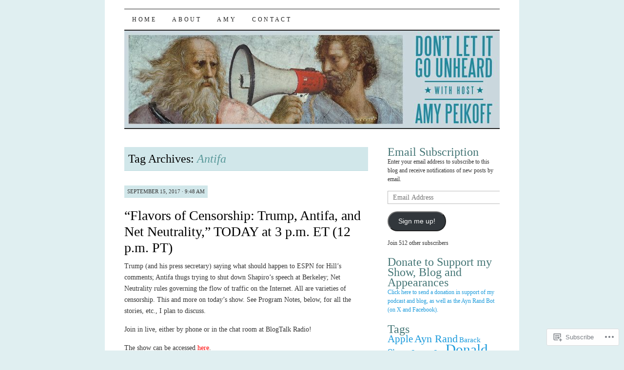

--- FILE ---
content_type: text/html; charset=UTF-8
request_url: https://dontletitgo.com/tag/antifa/
body_size: 28580
content:
<!DOCTYPE html>
<!--[if IE 7]>
<html id="ie7" lang="en">
<![endif]-->
<!--[if (gt IE 7) | (!IE)]><!-->
<html lang="en">
<!--<![endif]-->
<head>
<meta charset="UTF-8" />
<title>Antifa | Don&#039;t Let It Go</title>
<link rel="profile" href="http://gmpg.org/xfn/11" />
<link rel="pingback" href="https://dontletitgo.com/xmlrpc.php" />
<meta name='robots' content='max-image-preview:large' />

<!-- Async WordPress.com Remote Login -->
<script id="wpcom_remote_login_js">
var wpcom_remote_login_extra_auth = '';
function wpcom_remote_login_remove_dom_node_id( element_id ) {
	var dom_node = document.getElementById( element_id );
	if ( dom_node ) { dom_node.parentNode.removeChild( dom_node ); }
}
function wpcom_remote_login_remove_dom_node_classes( class_name ) {
	var dom_nodes = document.querySelectorAll( '.' + class_name );
	for ( var i = 0; i < dom_nodes.length; i++ ) {
		dom_nodes[ i ].parentNode.removeChild( dom_nodes[ i ] );
	}
}
function wpcom_remote_login_final_cleanup() {
	wpcom_remote_login_remove_dom_node_classes( "wpcom_remote_login_msg" );
	wpcom_remote_login_remove_dom_node_id( "wpcom_remote_login_key" );
	wpcom_remote_login_remove_dom_node_id( "wpcom_remote_login_validate" );
	wpcom_remote_login_remove_dom_node_id( "wpcom_remote_login_js" );
	wpcom_remote_login_remove_dom_node_id( "wpcom_request_access_iframe" );
	wpcom_remote_login_remove_dom_node_id( "wpcom_request_access_styles" );
}

// Watch for messages back from the remote login
window.addEventListener( "message", function( e ) {
	if ( e.origin === "https://r-login.wordpress.com" ) {
		var data = {};
		try {
			data = JSON.parse( e.data );
		} catch( e ) {
			wpcom_remote_login_final_cleanup();
			return;
		}

		if ( data.msg === 'LOGIN' ) {
			// Clean up the login check iframe
			wpcom_remote_login_remove_dom_node_id( "wpcom_remote_login_key" );

			var id_regex = new RegExp( /^[0-9]+$/ );
			var token_regex = new RegExp( /^.*|.*|.*$/ );
			if (
				token_regex.test( data.token )
				&& id_regex.test( data.wpcomid )
			) {
				// We have everything we need to ask for a login
				var script = document.createElement( "script" );
				script.setAttribute( "id", "wpcom_remote_login_validate" );
				script.src = '/remote-login.php?wpcom_remote_login=validate'
					+ '&wpcomid=' + data.wpcomid
					+ '&token=' + encodeURIComponent( data.token )
					+ '&host=' + window.location.protocol
					+ '//' + window.location.hostname
					+ '&postid=4738'
					+ '&is_singular=';
				document.body.appendChild( script );
			}

			return;
		}

		// Safari ITP, not logged in, so redirect
		if ( data.msg === 'LOGIN-REDIRECT' ) {
			window.location = 'https://wordpress.com/log-in?redirect_to=' + window.location.href;
			return;
		}

		// Safari ITP, storage access failed, remove the request
		if ( data.msg === 'LOGIN-REMOVE' ) {
			var css_zap = 'html { -webkit-transition: margin-top 1s; transition: margin-top 1s; } /* 9001 */ html { margin-top: 0 !important; } * html body { margin-top: 0 !important; } @media screen and ( max-width: 782px ) { html { margin-top: 0 !important; } * html body { margin-top: 0 !important; } }';
			var style_zap = document.createElement( 'style' );
			style_zap.type = 'text/css';
			style_zap.appendChild( document.createTextNode( css_zap ) );
			document.body.appendChild( style_zap );

			var e = document.getElementById( 'wpcom_request_access_iframe' );
			e.parentNode.removeChild( e );

			document.cookie = 'wordpress_com_login_access=denied; path=/; max-age=31536000';

			return;
		}

		// Safari ITP
		if ( data.msg === 'REQUEST_ACCESS' ) {
			console.log( 'request access: safari' );

			// Check ITP iframe enable/disable knob
			if ( wpcom_remote_login_extra_auth !== 'safari_itp_iframe' ) {
				return;
			}

			// If we are in a "private window" there is no ITP.
			var private_window = false;
			try {
				var opendb = window.openDatabase( null, null, null, null );
			} catch( e ) {
				private_window = true;
			}

			if ( private_window ) {
				console.log( 'private window' );
				return;
			}

			var iframe = document.createElement( 'iframe' );
			iframe.id = 'wpcom_request_access_iframe';
			iframe.setAttribute( 'scrolling', 'no' );
			iframe.setAttribute( 'sandbox', 'allow-storage-access-by-user-activation allow-scripts allow-same-origin allow-top-navigation-by-user-activation' );
			iframe.src = 'https://r-login.wordpress.com/remote-login.php?wpcom_remote_login=request_access&origin=' + encodeURIComponent( data.origin ) + '&wpcomid=' + encodeURIComponent( data.wpcomid );

			var css = 'html { -webkit-transition: margin-top 1s; transition: margin-top 1s; } /* 9001 */ html { margin-top: 46px !important; } * html body { margin-top: 46px !important; } @media screen and ( max-width: 660px ) { html { margin-top: 71px !important; } * html body { margin-top: 71px !important; } #wpcom_request_access_iframe { display: block; height: 71px !important; } } #wpcom_request_access_iframe { border: 0px; height: 46px; position: fixed; top: 0; left: 0; width: 100%; min-width: 100%; z-index: 99999; background: #23282d; } ';

			var style = document.createElement( 'style' );
			style.type = 'text/css';
			style.id = 'wpcom_request_access_styles';
			style.appendChild( document.createTextNode( css ) );
			document.body.appendChild( style );

			document.body.appendChild( iframe );
		}

		if ( data.msg === 'DONE' ) {
			wpcom_remote_login_final_cleanup();
		}
	}
}, false );

// Inject the remote login iframe after the page has had a chance to load
// more critical resources
window.addEventListener( "DOMContentLoaded", function( e ) {
	var iframe = document.createElement( "iframe" );
	iframe.style.display = "none";
	iframe.setAttribute( "scrolling", "no" );
	iframe.setAttribute( "id", "wpcom_remote_login_key" );
	iframe.src = "https://r-login.wordpress.com/remote-login.php"
		+ "?wpcom_remote_login=key"
		+ "&origin=aHR0cHM6Ly9kb250bGV0aXRnby5jb20%3D"
		+ "&wpcomid=13871225"
		+ "&time=" + Math.floor( Date.now() / 1000 );
	document.body.appendChild( iframe );
}, false );
</script>
<link rel='dns-prefetch' href='//s0.wp.com' />
<link rel="alternate" type="application/rss+xml" title="Don&#039;t Let It Go &raquo; Feed" href="https://dontletitgo.com/feed/" />
<link rel="alternate" type="application/rss+xml" title="Don&#039;t Let It Go &raquo; Comments Feed" href="https://dontletitgo.com/comments/feed/" />
<link rel="alternate" type="application/rss+xml" title="Don&#039;t Let It Go &raquo; Antifa Tag Feed" href="https://dontletitgo.com/tag/antifa/feed/" />
	<script type="text/javascript">
		/* <![CDATA[ */
		function addLoadEvent(func) {
			var oldonload = window.onload;
			if (typeof window.onload != 'function') {
				window.onload = func;
			} else {
				window.onload = function () {
					oldonload();
					func();
				}
			}
		}
		/* ]]> */
	</script>
	<link crossorigin='anonymous' rel='stylesheet' id='all-css-0-1' href='/wp-content/mu-plugins/jetpack-plugin/sun/modules/infinite-scroll/infinity.css?m=1753279645i&cssminify=yes' type='text/css' media='all' />
<style id='wp-emoji-styles-inline-css'>

	img.wp-smiley, img.emoji {
		display: inline !important;
		border: none !important;
		box-shadow: none !important;
		height: 1em !important;
		width: 1em !important;
		margin: 0 0.07em !important;
		vertical-align: -0.1em !important;
		background: none !important;
		padding: 0 !important;
	}
/*# sourceURL=wp-emoji-styles-inline-css */
</style>
<link crossorigin='anonymous' rel='stylesheet' id='all-css-2-1' href='/wp-content/plugins/gutenberg-core/v22.2.0/build/styles/block-library/style.css?m=1764855221i&cssminify=yes' type='text/css' media='all' />
<style id='wp-block-library-inline-css'>
.has-text-align-justify {
	text-align:justify;
}
.has-text-align-justify{text-align:justify;}

/*# sourceURL=wp-block-library-inline-css */
</style><style id='wp-block-image-inline-css'>
.wp-block-image>a,.wp-block-image>figure>a{display:inline-block}.wp-block-image img{box-sizing:border-box;height:auto;max-width:100%;vertical-align:bottom}@media not (prefers-reduced-motion){.wp-block-image img.hide{visibility:hidden}.wp-block-image img.show{animation:show-content-image .4s}}.wp-block-image[style*=border-radius] img,.wp-block-image[style*=border-radius]>a{border-radius:inherit}.wp-block-image.has-custom-border img{box-sizing:border-box}.wp-block-image.aligncenter{text-align:center}.wp-block-image.alignfull>a,.wp-block-image.alignwide>a{width:100%}.wp-block-image.alignfull img,.wp-block-image.alignwide img{height:auto;width:100%}.wp-block-image .aligncenter,.wp-block-image .alignleft,.wp-block-image .alignright,.wp-block-image.aligncenter,.wp-block-image.alignleft,.wp-block-image.alignright{display:table}.wp-block-image .aligncenter>figcaption,.wp-block-image .alignleft>figcaption,.wp-block-image .alignright>figcaption,.wp-block-image.aligncenter>figcaption,.wp-block-image.alignleft>figcaption,.wp-block-image.alignright>figcaption{caption-side:bottom;display:table-caption}.wp-block-image .alignleft{float:left;margin:.5em 1em .5em 0}.wp-block-image .alignright{float:right;margin:.5em 0 .5em 1em}.wp-block-image .aligncenter{margin-left:auto;margin-right:auto}.wp-block-image :where(figcaption){margin-bottom:1em;margin-top:.5em}.wp-block-image.is-style-circle-mask img{border-radius:9999px}@supports ((-webkit-mask-image:none) or (mask-image:none)) or (-webkit-mask-image:none){.wp-block-image.is-style-circle-mask img{border-radius:0;-webkit-mask-image:url('data:image/svg+xml;utf8,<svg viewBox="0 0 100 100" xmlns="http://www.w3.org/2000/svg"><circle cx="50" cy="50" r="50"/></svg>');mask-image:url('data:image/svg+xml;utf8,<svg viewBox="0 0 100 100" xmlns="http://www.w3.org/2000/svg"><circle cx="50" cy="50" r="50"/></svg>');mask-mode:alpha;-webkit-mask-position:center;mask-position:center;-webkit-mask-repeat:no-repeat;mask-repeat:no-repeat;-webkit-mask-size:contain;mask-size:contain}}:root :where(.wp-block-image.is-style-rounded img,.wp-block-image .is-style-rounded img){border-radius:9999px}.wp-block-image figure{margin:0}.wp-lightbox-container{display:flex;flex-direction:column;position:relative}.wp-lightbox-container img{cursor:zoom-in}.wp-lightbox-container img:hover+button{opacity:1}.wp-lightbox-container button{align-items:center;backdrop-filter:blur(16px) saturate(180%);background-color:#5a5a5a40;border:none;border-radius:4px;cursor:zoom-in;display:flex;height:20px;justify-content:center;opacity:0;padding:0;position:absolute;right:16px;text-align:center;top:16px;width:20px;z-index:100}@media not (prefers-reduced-motion){.wp-lightbox-container button{transition:opacity .2s ease}}.wp-lightbox-container button:focus-visible{outline:3px auto #5a5a5a40;outline:3px auto -webkit-focus-ring-color;outline-offset:3px}.wp-lightbox-container button:hover{cursor:pointer;opacity:1}.wp-lightbox-container button:focus{opacity:1}.wp-lightbox-container button:focus,.wp-lightbox-container button:hover,.wp-lightbox-container button:not(:hover):not(:active):not(.has-background){background-color:#5a5a5a40;border:none}.wp-lightbox-overlay{box-sizing:border-box;cursor:zoom-out;height:100vh;left:0;overflow:hidden;position:fixed;top:0;visibility:hidden;width:100%;z-index:100000}.wp-lightbox-overlay .close-button{align-items:center;cursor:pointer;display:flex;justify-content:center;min-height:40px;min-width:40px;padding:0;position:absolute;right:calc(env(safe-area-inset-right) + 16px);top:calc(env(safe-area-inset-top) + 16px);z-index:5000000}.wp-lightbox-overlay .close-button:focus,.wp-lightbox-overlay .close-button:hover,.wp-lightbox-overlay .close-button:not(:hover):not(:active):not(.has-background){background:none;border:none}.wp-lightbox-overlay .lightbox-image-container{height:var(--wp--lightbox-container-height);left:50%;overflow:hidden;position:absolute;top:50%;transform:translate(-50%,-50%);transform-origin:top left;width:var(--wp--lightbox-container-width);z-index:9999999999}.wp-lightbox-overlay .wp-block-image{align-items:center;box-sizing:border-box;display:flex;height:100%;justify-content:center;margin:0;position:relative;transform-origin:0 0;width:100%;z-index:3000000}.wp-lightbox-overlay .wp-block-image img{height:var(--wp--lightbox-image-height);min-height:var(--wp--lightbox-image-height);min-width:var(--wp--lightbox-image-width);width:var(--wp--lightbox-image-width)}.wp-lightbox-overlay .wp-block-image figcaption{display:none}.wp-lightbox-overlay button{background:none;border:none}.wp-lightbox-overlay .scrim{background-color:#fff;height:100%;opacity:.9;position:absolute;width:100%;z-index:2000000}.wp-lightbox-overlay.active{visibility:visible}@media not (prefers-reduced-motion){.wp-lightbox-overlay.active{animation:turn-on-visibility .25s both}.wp-lightbox-overlay.active img{animation:turn-on-visibility .35s both}.wp-lightbox-overlay.show-closing-animation:not(.active){animation:turn-off-visibility .35s both}.wp-lightbox-overlay.show-closing-animation:not(.active) img{animation:turn-off-visibility .25s both}.wp-lightbox-overlay.zoom.active{animation:none;opacity:1;visibility:visible}.wp-lightbox-overlay.zoom.active .lightbox-image-container{animation:lightbox-zoom-in .4s}.wp-lightbox-overlay.zoom.active .lightbox-image-container img{animation:none}.wp-lightbox-overlay.zoom.active .scrim{animation:turn-on-visibility .4s forwards}.wp-lightbox-overlay.zoom.show-closing-animation:not(.active){animation:none}.wp-lightbox-overlay.zoom.show-closing-animation:not(.active) .lightbox-image-container{animation:lightbox-zoom-out .4s}.wp-lightbox-overlay.zoom.show-closing-animation:not(.active) .lightbox-image-container img{animation:none}.wp-lightbox-overlay.zoom.show-closing-animation:not(.active) .scrim{animation:turn-off-visibility .4s forwards}}@keyframes show-content-image{0%{visibility:hidden}99%{visibility:hidden}to{visibility:visible}}@keyframes turn-on-visibility{0%{opacity:0}to{opacity:1}}@keyframes turn-off-visibility{0%{opacity:1;visibility:visible}99%{opacity:0;visibility:visible}to{opacity:0;visibility:hidden}}@keyframes lightbox-zoom-in{0%{transform:translate(calc((-100vw + var(--wp--lightbox-scrollbar-width))/2 + var(--wp--lightbox-initial-left-position)),calc(-50vh + var(--wp--lightbox-initial-top-position))) scale(var(--wp--lightbox-scale))}to{transform:translate(-50%,-50%) scale(1)}}@keyframes lightbox-zoom-out{0%{transform:translate(-50%,-50%) scale(1);visibility:visible}99%{visibility:visible}to{transform:translate(calc((-100vw + var(--wp--lightbox-scrollbar-width))/2 + var(--wp--lightbox-initial-left-position)),calc(-50vh + var(--wp--lightbox-initial-top-position))) scale(var(--wp--lightbox-scale));visibility:hidden}}
/*# sourceURL=/wp-content/plugins/gutenberg-core/v22.2.0/build/styles/block-library/image/style.css */
</style>
<style id='global-styles-inline-css'>
:root{--wp--preset--aspect-ratio--square: 1;--wp--preset--aspect-ratio--4-3: 4/3;--wp--preset--aspect-ratio--3-4: 3/4;--wp--preset--aspect-ratio--3-2: 3/2;--wp--preset--aspect-ratio--2-3: 2/3;--wp--preset--aspect-ratio--16-9: 16/9;--wp--preset--aspect-ratio--9-16: 9/16;--wp--preset--color--black: #000000;--wp--preset--color--cyan-bluish-gray: #abb8c3;--wp--preset--color--white: #ffffff;--wp--preset--color--pale-pink: #f78da7;--wp--preset--color--vivid-red: #cf2e2e;--wp--preset--color--luminous-vivid-orange: #ff6900;--wp--preset--color--luminous-vivid-amber: #fcb900;--wp--preset--color--light-green-cyan: #7bdcb5;--wp--preset--color--vivid-green-cyan: #00d084;--wp--preset--color--pale-cyan-blue: #8ed1fc;--wp--preset--color--vivid-cyan-blue: #0693e3;--wp--preset--color--vivid-purple: #9b51e0;--wp--preset--gradient--vivid-cyan-blue-to-vivid-purple: linear-gradient(135deg,rgb(6,147,227) 0%,rgb(155,81,224) 100%);--wp--preset--gradient--light-green-cyan-to-vivid-green-cyan: linear-gradient(135deg,rgb(122,220,180) 0%,rgb(0,208,130) 100%);--wp--preset--gradient--luminous-vivid-amber-to-luminous-vivid-orange: linear-gradient(135deg,rgb(252,185,0) 0%,rgb(255,105,0) 100%);--wp--preset--gradient--luminous-vivid-orange-to-vivid-red: linear-gradient(135deg,rgb(255,105,0) 0%,rgb(207,46,46) 100%);--wp--preset--gradient--very-light-gray-to-cyan-bluish-gray: linear-gradient(135deg,rgb(238,238,238) 0%,rgb(169,184,195) 100%);--wp--preset--gradient--cool-to-warm-spectrum: linear-gradient(135deg,rgb(74,234,220) 0%,rgb(151,120,209) 20%,rgb(207,42,186) 40%,rgb(238,44,130) 60%,rgb(251,105,98) 80%,rgb(254,248,76) 100%);--wp--preset--gradient--blush-light-purple: linear-gradient(135deg,rgb(255,206,236) 0%,rgb(152,150,240) 100%);--wp--preset--gradient--blush-bordeaux: linear-gradient(135deg,rgb(254,205,165) 0%,rgb(254,45,45) 50%,rgb(107,0,62) 100%);--wp--preset--gradient--luminous-dusk: linear-gradient(135deg,rgb(255,203,112) 0%,rgb(199,81,192) 50%,rgb(65,88,208) 100%);--wp--preset--gradient--pale-ocean: linear-gradient(135deg,rgb(255,245,203) 0%,rgb(182,227,212) 50%,rgb(51,167,181) 100%);--wp--preset--gradient--electric-grass: linear-gradient(135deg,rgb(202,248,128) 0%,rgb(113,206,126) 100%);--wp--preset--gradient--midnight: linear-gradient(135deg,rgb(2,3,129) 0%,rgb(40,116,252) 100%);--wp--preset--font-size--small: 13px;--wp--preset--font-size--medium: 20px;--wp--preset--font-size--large: 36px;--wp--preset--font-size--x-large: 42px;--wp--preset--font-family--albert-sans: 'Albert Sans', sans-serif;--wp--preset--font-family--alegreya: Alegreya, serif;--wp--preset--font-family--arvo: Arvo, serif;--wp--preset--font-family--bodoni-moda: 'Bodoni Moda', serif;--wp--preset--font-family--bricolage-grotesque: 'Bricolage Grotesque', sans-serif;--wp--preset--font-family--cabin: Cabin, sans-serif;--wp--preset--font-family--chivo: Chivo, sans-serif;--wp--preset--font-family--commissioner: Commissioner, sans-serif;--wp--preset--font-family--cormorant: Cormorant, serif;--wp--preset--font-family--courier-prime: 'Courier Prime', monospace;--wp--preset--font-family--crimson-pro: 'Crimson Pro', serif;--wp--preset--font-family--dm-mono: 'DM Mono', monospace;--wp--preset--font-family--dm-sans: 'DM Sans', sans-serif;--wp--preset--font-family--dm-serif-display: 'DM Serif Display', serif;--wp--preset--font-family--domine: Domine, serif;--wp--preset--font-family--eb-garamond: 'EB Garamond', serif;--wp--preset--font-family--epilogue: Epilogue, sans-serif;--wp--preset--font-family--fahkwang: Fahkwang, sans-serif;--wp--preset--font-family--figtree: Figtree, sans-serif;--wp--preset--font-family--fira-sans: 'Fira Sans', sans-serif;--wp--preset--font-family--fjalla-one: 'Fjalla One', sans-serif;--wp--preset--font-family--fraunces: Fraunces, serif;--wp--preset--font-family--gabarito: Gabarito, system-ui;--wp--preset--font-family--ibm-plex-mono: 'IBM Plex Mono', monospace;--wp--preset--font-family--ibm-plex-sans: 'IBM Plex Sans', sans-serif;--wp--preset--font-family--ibarra-real-nova: 'Ibarra Real Nova', serif;--wp--preset--font-family--instrument-serif: 'Instrument Serif', serif;--wp--preset--font-family--inter: Inter, sans-serif;--wp--preset--font-family--josefin-sans: 'Josefin Sans', sans-serif;--wp--preset--font-family--jost: Jost, sans-serif;--wp--preset--font-family--libre-baskerville: 'Libre Baskerville', serif;--wp--preset--font-family--libre-franklin: 'Libre Franklin', sans-serif;--wp--preset--font-family--literata: Literata, serif;--wp--preset--font-family--lora: Lora, serif;--wp--preset--font-family--merriweather: Merriweather, serif;--wp--preset--font-family--montserrat: Montserrat, sans-serif;--wp--preset--font-family--newsreader: Newsreader, serif;--wp--preset--font-family--noto-sans-mono: 'Noto Sans Mono', sans-serif;--wp--preset--font-family--nunito: Nunito, sans-serif;--wp--preset--font-family--open-sans: 'Open Sans', sans-serif;--wp--preset--font-family--overpass: Overpass, sans-serif;--wp--preset--font-family--pt-serif: 'PT Serif', serif;--wp--preset--font-family--petrona: Petrona, serif;--wp--preset--font-family--piazzolla: Piazzolla, serif;--wp--preset--font-family--playfair-display: 'Playfair Display', serif;--wp--preset--font-family--plus-jakarta-sans: 'Plus Jakarta Sans', sans-serif;--wp--preset--font-family--poppins: Poppins, sans-serif;--wp--preset--font-family--raleway: Raleway, sans-serif;--wp--preset--font-family--roboto: Roboto, sans-serif;--wp--preset--font-family--roboto-slab: 'Roboto Slab', serif;--wp--preset--font-family--rubik: Rubik, sans-serif;--wp--preset--font-family--rufina: Rufina, serif;--wp--preset--font-family--sora: Sora, sans-serif;--wp--preset--font-family--source-sans-3: 'Source Sans 3', sans-serif;--wp--preset--font-family--source-serif-4: 'Source Serif 4', serif;--wp--preset--font-family--space-mono: 'Space Mono', monospace;--wp--preset--font-family--syne: Syne, sans-serif;--wp--preset--font-family--texturina: Texturina, serif;--wp--preset--font-family--urbanist: Urbanist, sans-serif;--wp--preset--font-family--work-sans: 'Work Sans', sans-serif;--wp--preset--spacing--20: 0.44rem;--wp--preset--spacing--30: 0.67rem;--wp--preset--spacing--40: 1rem;--wp--preset--spacing--50: 1.5rem;--wp--preset--spacing--60: 2.25rem;--wp--preset--spacing--70: 3.38rem;--wp--preset--spacing--80: 5.06rem;--wp--preset--shadow--natural: 6px 6px 9px rgba(0, 0, 0, 0.2);--wp--preset--shadow--deep: 12px 12px 50px rgba(0, 0, 0, 0.4);--wp--preset--shadow--sharp: 6px 6px 0px rgba(0, 0, 0, 0.2);--wp--preset--shadow--outlined: 6px 6px 0px -3px rgb(255, 255, 255), 6px 6px rgb(0, 0, 0);--wp--preset--shadow--crisp: 6px 6px 0px rgb(0, 0, 0);}:where(.is-layout-flex){gap: 0.5em;}:where(.is-layout-grid){gap: 0.5em;}body .is-layout-flex{display: flex;}.is-layout-flex{flex-wrap: wrap;align-items: center;}.is-layout-flex > :is(*, div){margin: 0;}body .is-layout-grid{display: grid;}.is-layout-grid > :is(*, div){margin: 0;}:where(.wp-block-columns.is-layout-flex){gap: 2em;}:where(.wp-block-columns.is-layout-grid){gap: 2em;}:where(.wp-block-post-template.is-layout-flex){gap: 1.25em;}:where(.wp-block-post-template.is-layout-grid){gap: 1.25em;}.has-black-color{color: var(--wp--preset--color--black) !important;}.has-cyan-bluish-gray-color{color: var(--wp--preset--color--cyan-bluish-gray) !important;}.has-white-color{color: var(--wp--preset--color--white) !important;}.has-pale-pink-color{color: var(--wp--preset--color--pale-pink) !important;}.has-vivid-red-color{color: var(--wp--preset--color--vivid-red) !important;}.has-luminous-vivid-orange-color{color: var(--wp--preset--color--luminous-vivid-orange) !important;}.has-luminous-vivid-amber-color{color: var(--wp--preset--color--luminous-vivid-amber) !important;}.has-light-green-cyan-color{color: var(--wp--preset--color--light-green-cyan) !important;}.has-vivid-green-cyan-color{color: var(--wp--preset--color--vivid-green-cyan) !important;}.has-pale-cyan-blue-color{color: var(--wp--preset--color--pale-cyan-blue) !important;}.has-vivid-cyan-blue-color{color: var(--wp--preset--color--vivid-cyan-blue) !important;}.has-vivid-purple-color{color: var(--wp--preset--color--vivid-purple) !important;}.has-black-background-color{background-color: var(--wp--preset--color--black) !important;}.has-cyan-bluish-gray-background-color{background-color: var(--wp--preset--color--cyan-bluish-gray) !important;}.has-white-background-color{background-color: var(--wp--preset--color--white) !important;}.has-pale-pink-background-color{background-color: var(--wp--preset--color--pale-pink) !important;}.has-vivid-red-background-color{background-color: var(--wp--preset--color--vivid-red) !important;}.has-luminous-vivid-orange-background-color{background-color: var(--wp--preset--color--luminous-vivid-orange) !important;}.has-luminous-vivid-amber-background-color{background-color: var(--wp--preset--color--luminous-vivid-amber) !important;}.has-light-green-cyan-background-color{background-color: var(--wp--preset--color--light-green-cyan) !important;}.has-vivid-green-cyan-background-color{background-color: var(--wp--preset--color--vivid-green-cyan) !important;}.has-pale-cyan-blue-background-color{background-color: var(--wp--preset--color--pale-cyan-blue) !important;}.has-vivid-cyan-blue-background-color{background-color: var(--wp--preset--color--vivid-cyan-blue) !important;}.has-vivid-purple-background-color{background-color: var(--wp--preset--color--vivid-purple) !important;}.has-black-border-color{border-color: var(--wp--preset--color--black) !important;}.has-cyan-bluish-gray-border-color{border-color: var(--wp--preset--color--cyan-bluish-gray) !important;}.has-white-border-color{border-color: var(--wp--preset--color--white) !important;}.has-pale-pink-border-color{border-color: var(--wp--preset--color--pale-pink) !important;}.has-vivid-red-border-color{border-color: var(--wp--preset--color--vivid-red) !important;}.has-luminous-vivid-orange-border-color{border-color: var(--wp--preset--color--luminous-vivid-orange) !important;}.has-luminous-vivid-amber-border-color{border-color: var(--wp--preset--color--luminous-vivid-amber) !important;}.has-light-green-cyan-border-color{border-color: var(--wp--preset--color--light-green-cyan) !important;}.has-vivid-green-cyan-border-color{border-color: var(--wp--preset--color--vivid-green-cyan) !important;}.has-pale-cyan-blue-border-color{border-color: var(--wp--preset--color--pale-cyan-blue) !important;}.has-vivid-cyan-blue-border-color{border-color: var(--wp--preset--color--vivid-cyan-blue) !important;}.has-vivid-purple-border-color{border-color: var(--wp--preset--color--vivid-purple) !important;}.has-vivid-cyan-blue-to-vivid-purple-gradient-background{background: var(--wp--preset--gradient--vivid-cyan-blue-to-vivid-purple) !important;}.has-light-green-cyan-to-vivid-green-cyan-gradient-background{background: var(--wp--preset--gradient--light-green-cyan-to-vivid-green-cyan) !important;}.has-luminous-vivid-amber-to-luminous-vivid-orange-gradient-background{background: var(--wp--preset--gradient--luminous-vivid-amber-to-luminous-vivid-orange) !important;}.has-luminous-vivid-orange-to-vivid-red-gradient-background{background: var(--wp--preset--gradient--luminous-vivid-orange-to-vivid-red) !important;}.has-very-light-gray-to-cyan-bluish-gray-gradient-background{background: var(--wp--preset--gradient--very-light-gray-to-cyan-bluish-gray) !important;}.has-cool-to-warm-spectrum-gradient-background{background: var(--wp--preset--gradient--cool-to-warm-spectrum) !important;}.has-blush-light-purple-gradient-background{background: var(--wp--preset--gradient--blush-light-purple) !important;}.has-blush-bordeaux-gradient-background{background: var(--wp--preset--gradient--blush-bordeaux) !important;}.has-luminous-dusk-gradient-background{background: var(--wp--preset--gradient--luminous-dusk) !important;}.has-pale-ocean-gradient-background{background: var(--wp--preset--gradient--pale-ocean) !important;}.has-electric-grass-gradient-background{background: var(--wp--preset--gradient--electric-grass) !important;}.has-midnight-gradient-background{background: var(--wp--preset--gradient--midnight) !important;}.has-small-font-size{font-size: var(--wp--preset--font-size--small) !important;}.has-medium-font-size{font-size: var(--wp--preset--font-size--medium) !important;}.has-large-font-size{font-size: var(--wp--preset--font-size--large) !important;}.has-x-large-font-size{font-size: var(--wp--preset--font-size--x-large) !important;}.has-albert-sans-font-family{font-family: var(--wp--preset--font-family--albert-sans) !important;}.has-alegreya-font-family{font-family: var(--wp--preset--font-family--alegreya) !important;}.has-arvo-font-family{font-family: var(--wp--preset--font-family--arvo) !important;}.has-bodoni-moda-font-family{font-family: var(--wp--preset--font-family--bodoni-moda) !important;}.has-bricolage-grotesque-font-family{font-family: var(--wp--preset--font-family--bricolage-grotesque) !important;}.has-cabin-font-family{font-family: var(--wp--preset--font-family--cabin) !important;}.has-chivo-font-family{font-family: var(--wp--preset--font-family--chivo) !important;}.has-commissioner-font-family{font-family: var(--wp--preset--font-family--commissioner) !important;}.has-cormorant-font-family{font-family: var(--wp--preset--font-family--cormorant) !important;}.has-courier-prime-font-family{font-family: var(--wp--preset--font-family--courier-prime) !important;}.has-crimson-pro-font-family{font-family: var(--wp--preset--font-family--crimson-pro) !important;}.has-dm-mono-font-family{font-family: var(--wp--preset--font-family--dm-mono) !important;}.has-dm-sans-font-family{font-family: var(--wp--preset--font-family--dm-sans) !important;}.has-dm-serif-display-font-family{font-family: var(--wp--preset--font-family--dm-serif-display) !important;}.has-domine-font-family{font-family: var(--wp--preset--font-family--domine) !important;}.has-eb-garamond-font-family{font-family: var(--wp--preset--font-family--eb-garamond) !important;}.has-epilogue-font-family{font-family: var(--wp--preset--font-family--epilogue) !important;}.has-fahkwang-font-family{font-family: var(--wp--preset--font-family--fahkwang) !important;}.has-figtree-font-family{font-family: var(--wp--preset--font-family--figtree) !important;}.has-fira-sans-font-family{font-family: var(--wp--preset--font-family--fira-sans) !important;}.has-fjalla-one-font-family{font-family: var(--wp--preset--font-family--fjalla-one) !important;}.has-fraunces-font-family{font-family: var(--wp--preset--font-family--fraunces) !important;}.has-gabarito-font-family{font-family: var(--wp--preset--font-family--gabarito) !important;}.has-ibm-plex-mono-font-family{font-family: var(--wp--preset--font-family--ibm-plex-mono) !important;}.has-ibm-plex-sans-font-family{font-family: var(--wp--preset--font-family--ibm-plex-sans) !important;}.has-ibarra-real-nova-font-family{font-family: var(--wp--preset--font-family--ibarra-real-nova) !important;}.has-instrument-serif-font-family{font-family: var(--wp--preset--font-family--instrument-serif) !important;}.has-inter-font-family{font-family: var(--wp--preset--font-family--inter) !important;}.has-josefin-sans-font-family{font-family: var(--wp--preset--font-family--josefin-sans) !important;}.has-jost-font-family{font-family: var(--wp--preset--font-family--jost) !important;}.has-libre-baskerville-font-family{font-family: var(--wp--preset--font-family--libre-baskerville) !important;}.has-libre-franklin-font-family{font-family: var(--wp--preset--font-family--libre-franklin) !important;}.has-literata-font-family{font-family: var(--wp--preset--font-family--literata) !important;}.has-lora-font-family{font-family: var(--wp--preset--font-family--lora) !important;}.has-merriweather-font-family{font-family: var(--wp--preset--font-family--merriweather) !important;}.has-montserrat-font-family{font-family: var(--wp--preset--font-family--montserrat) !important;}.has-newsreader-font-family{font-family: var(--wp--preset--font-family--newsreader) !important;}.has-noto-sans-mono-font-family{font-family: var(--wp--preset--font-family--noto-sans-mono) !important;}.has-nunito-font-family{font-family: var(--wp--preset--font-family--nunito) !important;}.has-open-sans-font-family{font-family: var(--wp--preset--font-family--open-sans) !important;}.has-overpass-font-family{font-family: var(--wp--preset--font-family--overpass) !important;}.has-pt-serif-font-family{font-family: var(--wp--preset--font-family--pt-serif) !important;}.has-petrona-font-family{font-family: var(--wp--preset--font-family--petrona) !important;}.has-piazzolla-font-family{font-family: var(--wp--preset--font-family--piazzolla) !important;}.has-playfair-display-font-family{font-family: var(--wp--preset--font-family--playfair-display) !important;}.has-plus-jakarta-sans-font-family{font-family: var(--wp--preset--font-family--plus-jakarta-sans) !important;}.has-poppins-font-family{font-family: var(--wp--preset--font-family--poppins) !important;}.has-raleway-font-family{font-family: var(--wp--preset--font-family--raleway) !important;}.has-roboto-font-family{font-family: var(--wp--preset--font-family--roboto) !important;}.has-roboto-slab-font-family{font-family: var(--wp--preset--font-family--roboto-slab) !important;}.has-rubik-font-family{font-family: var(--wp--preset--font-family--rubik) !important;}.has-rufina-font-family{font-family: var(--wp--preset--font-family--rufina) !important;}.has-sora-font-family{font-family: var(--wp--preset--font-family--sora) !important;}.has-source-sans-3-font-family{font-family: var(--wp--preset--font-family--source-sans-3) !important;}.has-source-serif-4-font-family{font-family: var(--wp--preset--font-family--source-serif-4) !important;}.has-space-mono-font-family{font-family: var(--wp--preset--font-family--space-mono) !important;}.has-syne-font-family{font-family: var(--wp--preset--font-family--syne) !important;}.has-texturina-font-family{font-family: var(--wp--preset--font-family--texturina) !important;}.has-urbanist-font-family{font-family: var(--wp--preset--font-family--urbanist) !important;}.has-work-sans-font-family{font-family: var(--wp--preset--font-family--work-sans) !important;}
/*# sourceURL=global-styles-inline-css */
</style>

<style id='classic-theme-styles-inline-css'>
/*! This file is auto-generated */
.wp-block-button__link{color:#fff;background-color:#32373c;border-radius:9999px;box-shadow:none;text-decoration:none;padding:calc(.667em + 2px) calc(1.333em + 2px);font-size:1.125em}.wp-block-file__button{background:#32373c;color:#fff;text-decoration:none}
/*# sourceURL=/wp-includes/css/classic-themes.min.css */
</style>
<link crossorigin='anonymous' rel='stylesheet' id='all-css-4-1' href='/_static/??-eJyFkNFuwzAIRX+oBKWpuuxh6rfEDvXY7NgypNn+vqTT1k2T0hcE6B4ugEsBnyelSbHEOfAk6LOL2b8L7pu2b1oQTiUSVLo0BxxZ9EcBop+RGi+yw1+D0gz3WZWsn8qgqyLRyANFSibbwhYeA6nh8p2D0sc2UswGnCuVRMBi4jmBvpqX/OO+2lhmh4Wjr3nBh6dUsqODpeG21r3cggJlsFcNynn6U8A5DlxX9JRe2qdDe3zuuq5/uwKTu5Us&cssminify=yes' type='text/css' media='all' />
<style id='jetpack-global-styles-frontend-style-inline-css'>
:root { --font-headings: unset; --font-base: unset; --font-headings-default: -apple-system,BlinkMacSystemFont,"Segoe UI",Roboto,Oxygen-Sans,Ubuntu,Cantarell,"Helvetica Neue",sans-serif; --font-base-default: -apple-system,BlinkMacSystemFont,"Segoe UI",Roboto,Oxygen-Sans,Ubuntu,Cantarell,"Helvetica Neue",sans-serif;}
/*# sourceURL=jetpack-global-styles-frontend-style-inline-css */
</style>
<link crossorigin='anonymous' rel='stylesheet' id='all-css-6-1' href='/wp-content/themes/h4/global.css?m=1420737423i&cssminify=yes' type='text/css' media='all' />
<script type="text/javascript" id="wpcom-actionbar-placeholder-js-extra">
/* <![CDATA[ */
var actionbardata = {"siteID":"13871225","postID":"0","siteURL":"https://dontletitgo.com","xhrURL":"https://dontletitgo.com/wp-admin/admin-ajax.php","nonce":"7ed99205b0","isLoggedIn":"","statusMessage":"","subsEmailDefault":"instantly","proxyScriptUrl":"https://s0.wp.com/wp-content/js/wpcom-proxy-request.js?m=1513050504i&amp;ver=20211021","i18n":{"followedText":"New posts from this site will now appear in your \u003Ca href=\"https://wordpress.com/reader\"\u003EReader\u003C/a\u003E","foldBar":"Collapse this bar","unfoldBar":"Expand this bar","shortLinkCopied":"Shortlink copied to clipboard."}};
//# sourceURL=wpcom-actionbar-placeholder-js-extra
/* ]]> */
</script>
<script type="text/javascript" id="jetpack-mu-wpcom-settings-js-before">
/* <![CDATA[ */
var JETPACK_MU_WPCOM_SETTINGS = {"assetsUrl":"https://s0.wp.com/wp-content/mu-plugins/jetpack-mu-wpcom-plugin/sun/jetpack_vendor/automattic/jetpack-mu-wpcom/src/build/"};
//# sourceURL=jetpack-mu-wpcom-settings-js-before
/* ]]> */
</script>
<script crossorigin='anonymous' type='text/javascript'  src='/wp-content/js/rlt-proxy.js?m=1720530689i'></script>
<script type="text/javascript" id="rlt-proxy-js-after">
/* <![CDATA[ */
	rltInitialize( {"token":null,"iframeOrigins":["https:\/\/widgets.wp.com"]} );
//# sourceURL=rlt-proxy-js-after
/* ]]> */
</script>
<link rel="EditURI" type="application/rsd+xml" title="RSD" href="https://apeikoff.wordpress.com/xmlrpc.php?rsd" />
<meta name="generator" content="WordPress.com" />

<!-- Jetpack Open Graph Tags -->
<meta property="og:type" content="website" />
<meta property="og:title" content="Antifa &#8211; Don&#039;t Let It Go" />
<meta property="og:url" content="https://dontletitgo.com/tag/antifa/" />
<meta property="og:site_name" content="Don&#039;t Let It Go" />
<meta property="og:image" content="https://secure.gravatar.com/blavatar/40cf33c7d45fa7c2cd5bb1d17c3d18a70869ae5a8fd91e6d7e88c8d8d66dc040?s=200&#038;ts=1767961520" />
<meta property="og:image:width" content="200" />
<meta property="og:image:height" content="200" />
<meta property="og:image:alt" content="" />
<meta property="og:locale" content="en_US" />

<!-- End Jetpack Open Graph Tags -->
<link rel="shortcut icon" type="image/x-icon" href="https://secure.gravatar.com/blavatar/40cf33c7d45fa7c2cd5bb1d17c3d18a70869ae5a8fd91e6d7e88c8d8d66dc040?s=32" sizes="16x16" />
<link rel="icon" type="image/x-icon" href="https://secure.gravatar.com/blavatar/40cf33c7d45fa7c2cd5bb1d17c3d18a70869ae5a8fd91e6d7e88c8d8d66dc040?s=32" sizes="16x16" />
<link rel="apple-touch-icon" href="https://secure.gravatar.com/blavatar/40cf33c7d45fa7c2cd5bb1d17c3d18a70869ae5a8fd91e6d7e88c8d8d66dc040?s=114" />
<link rel='openid.server' href='https://dontletitgo.com/?openidserver=1' />
<link rel='openid.delegate' href='https://dontletitgo.com/' />
<link rel="search" type="application/opensearchdescription+xml" href="https://dontletitgo.com/osd.xml" title="Don&#039;t Let It Go" />
<link rel="search" type="application/opensearchdescription+xml" href="https://s1.wp.com/opensearch.xml" title="WordPress.com" />
<meta name="theme-color" content="#e0eff1" />
		<style type="text/css">
			.recentcomments a {
				display: inline !important;
				padding: 0 !important;
				margin: 0 !important;
			}

			table.recentcommentsavatartop img.avatar, table.recentcommentsavatarend img.avatar {
				border: 0px;
				margin: 0;
			}

			table.recentcommentsavatartop a, table.recentcommentsavatarend a {
				border: 0px !important;
				background-color: transparent !important;
			}

			td.recentcommentsavatarend, td.recentcommentsavatartop {
				padding: 0px 0px 1px 0px;
				margin: 0px;
			}

			td.recentcommentstextend {
				border: none !important;
				padding: 0px 0px 2px 10px;
			}

			.rtl td.recentcommentstextend {
				padding: 0px 10px 2px 0px;
			}

			td.recentcommentstexttop {
				border: none;
				padding: 0px 0px 0px 10px;
			}

			.rtl td.recentcommentstexttop {
				padding: 0px 10px 0px 0px;
			}
		</style>
		<meta name="description" content="Posts about Antifa written by amyp" />
	<style type="text/css">
			#site-title {
			position: absolute;
			clip: rect(1px 1px 1px 1px); /* IE6, IE7 */
			clip: rect(1px, 1px, 1px, 1px);
		}
		#nav {
			margin-top: 18px;
		}
		</style>
	<style type="text/css" id="custom-background-css">
body.custom-background { background-color: #e0eff1; }
</style>
	<style type="text/css" id="custom-colors-css">body, .infinite-scroll .infinite-loader { color: #333333;}
.entry-content h3, #wrapper .sticky .entry-content h3 { color: #333333;}
blockquote { color: #333333;}
#wrapper .sticky .entry-content,#wrapper .entry-meta,#wrapper .entry-links,#wrapper .widget ul,#wrapper .entry-meta a,#wrapper .entry-links a, #wrapper .widget ul a, .entry-meta a, .page-link a:link, .page-link a:visited { color: #333333;}
body #wrapper, #wrapper .infinite-scroll .infinite-loader { color: #333333;}
#wrapper .entry-content h3 { color: #333333;}
#wrapper .page-link a:link, #wrapper .page-link a:visited { color: #333333;}
#nav a { color: #222222;}
#wrapper #nav a { color: #222222;}
#wrapper #nav ul ul a { color: #919191;}
.sidebar-list h2 { color: #636363;}
#nav .current_page_item a, #nav li:hover > a, #nav ul ul *:hover > a { color: #FFFFFF;}
#wrapper #nav .current_page_item a, #wrapper #nav li:hover > a, #wrapper #nav ul ul *:hover > a { color: #FFFFFF;}
.entry-title a { color: #000000;}
.page-link, .page-title, #site-title a { color: #000000;}
#wrapper .entry-title a { color: #000000;}
#wrapper .page-link, #wrapper #site-title a { color: #000000;}
body, .sticky .page-link a { background-color: #e0eff1;}
.sticky .entry-content, .entry-links, .widget ul, blockquote, .page-title, .entry-meta, #infinite-handle span { background-color: #D1E7EA;}
.sticky .entry-content, .entry-links, .widget ul, blockquote, .page-title, .entry-meta, .sticky .page-link a { border-bottom-color: #BCDCE0;}
#infinite-handle span { border-color: #BCDCE0;}
.widget-title, .page-title span { color: #5A999A;}
#wrapper .widget-title { color: #457676;}
.sticky .entry-links { border-top-color: #e0eff1;}
</style>
<link crossorigin='anonymous' rel='stylesheet' id='all-css-0-3' href='/_static/??-eJydjtkKwjAQRX/IdogL6oP4KZJOhjLtZCGTUPr3VlzAF1Efz+VyODClBmMoFAr42iSpPQeFgUqyOD4YtAa4cEDoJOKooBMnyi2qruBrgY+uCimgzbEqyevzHH703YMqi1uwU8ycCsfl+0at5/BnaGEh1/RWhPL8iW7+sz+Z/W5zPJitWQ9XT4eB1Q==&cssminify=yes' type='text/css' media='all' />
</head>

<body class="archive tag tag-antifa tag-270967 custom-background wp-theme-pubpilcrow customizer-styles-applied two-column content-sidebar color-light jetpack-reblog-enabled custom-colors">
<div id="wrapper"><div id="container" class="hfeed">
	<div id="page" class="blog">
		<div id="header">
						<div id="site-title">
				<span>
					<a href="https://dontletitgo.com/" title="Don&#039;t Let It Go" rel="home">Don&#039;t Let It Go</a>
				</span>
			</div>

			<div id="nav" role="navigation">
			  				<div class="skip-link screen-reader-text"><a href="#content" title="Skip to content">Skip to content</a></div>
								<div class="menu"><ul>
<li ><a href="https://dontletitgo.com/">Home</a></li><li class="page_item page-item-2"><a href="https://dontletitgo.com/about/">About</a></li>
<li class="page_item page-item-1199"><a href="https://dontletitgo.com/amy/">Amy</a></li>
<li class="page_item page-item-4679"><a href="https://dontletitgo.com/contact/">CONTACT</a></li>
</ul></div>
			</div><!-- #nav -->

			<div id="pic">
				<a href="https://dontletitgo.com/" rel="home">
										<img src="https://dontletitgo.com/wp-content/uploads/2016/09/cropped-z_blog_banner1.jpg" width="770" height="200" alt="" />
								</a>
			</div><!-- #pic -->
		</div><!-- #header -->

		<div id="content-box">

<div id="content-container">
	<div id="content" role="main">

		<h1 class="page-title archive-head">
			Tag Archives: <span>Antifa</span>		</h1>

		<div id="nav-above" class="navigation">
	<div class="nav-previous"><a href="https://dontletitgo.com/tag/antifa/page/2/" ><span class="meta-nav">&larr;</span> Older posts</a></div>
	<div class="nav-next"></div>
</div><!-- #nav-above -->

<div id="post-4738" class="post-4738 post type-post status-publish format-standard hentry category-dont-let-it-go-unheard tag-antifa tag-apple tag-ben-shapiro tag-donald-trump tag-net-neutrality">
	<div class="entry-meta">

		September 15, 2017 &middot; 9:48 am	</div><!-- .entry-meta -->

	<h2 class="entry-title"><a href="https://dontletitgo.com/2017/09/15/flavors-of-censorship-trump-antifa-and-net-neutrality-today-at-3-p-m-et-12-p-m-pt/" rel="bookmark">&#8220;Flavors of Censorship: Trump, Antifa, and Net Neutrality,&#8221; TODAY at 3 p.m. ET (12 p.m.&nbsp;PT)</a></h2>	<div class="entry entry-content">
		<p>Trump (and his press secretary) saying what should happen to ESPN for Hill&#8217;s comments; Antifa thugs trying to shut down Shapiro&#8217;s speech at Berkeley; Net Neutrality rules governing the flow of traffic on the Internet. All are varieties of censorship. This and more on today&#8217;s show. See Program Notes, below, for all the stories, etc., I plan to discuss.</p>
<p>Join in live, either by phone or in the chat room at BlogTalk Radio!</p>
<p>The show can be accessed <span style="color:#ff0000;"><a href="http://www.blogtalkradio.com/amypeikoff/2017/09/15/flavors-of-censorship-trump-antifa-and-net-neutrality"><span style="color:#ff0000;">here</span></a></span>.</p>
<p>To access the show&#8217;s page at BlogTalk Radio, which will allow you to check out a past episode or to subscribe via iTunes and other services, <span style="color:#ff0000;"><a href="http://www.blogtalkradio.com/amypeikoff"><span style="color:#ff0000;">use this link</span></a></span>.</p>
<p>To access the<strong> iTunes store page</strong> for &#8220;Don&#8217;t Let It Go&#8230;Unheard,&#8221; where you can find past episodes, subscribe, and <strong>leave ratings and reviews</strong> (pretty please!), <span style="color:#ff0000;"><a href="http://itunes.apple.com/us/podcast/dont-let-it-go...unheard-blog/id529634496"><span style="color:#ff0000;">use this link</span></a></span>.</p>
<p>This show is fueled, in part, by Bulletproof Coffee! And now you can help support it by fueling up with some Bulletproof Coffee yourself! <a href="http://go.v1tracking.com/aff_c?offer_id=34&amp;aff_id=1022&amp;url=http://www.bulletproof.com/nutrition/quality-fats/">Grab some Brain Octane Oil</a>, which, combined with grass-fed butter and blended in your coffee, will help you start your day with sustained energy and focus.</p>
<p>Finally, if you would like to support the show financially, <span style="color:#ff0000;"><a href="https://www.paypal.com/cgi-bin/webscr?cmd=_s-xclick&amp;hosted_button_id=DB7EY3V65Y3PJ"><span style="color:#ff0000;">please donate using your Pay Pal account or Credit Card here</span></a></span>.</p>
<p><strong>Program Notes</strong></p>
<p><a href="http://thehill.com/homenews/administration/350509-white-house-espn-anchor-that-called-trump-racist-should-be-fired?amp">White House: ESPN anchor that called Trump racist should be fired</a></p>
<blockquote class="twitter-tweet">
<p lang="en" dir="ltr">Will you apologize for your press secretary suggesting that Hill be fired? <a href="https://twitter.com/hashtag/censorship?src=hash">#censorship</a> <a href="https://t.co/sqKw7fP1jO">https://t.co/sqKw7fP1jO</a></p>
<p>&mdash; Amy Peikoff 🇺🇸 (@AmyPeikoff) <a href="https://twitter.com/AmyPeikoff/status/908684297472581632">September 15, 2017</a></p></blockquote>
<blockquote class="twitter-tweet">
<p lang="en" dir="ltr">Are you saying 1A is meant to protect against me? I&#039;m not part of government.</p>
<p>&mdash; Amy Peikoff 🇺🇸 (@AmyPeikoff) <a href="https://twitter.com/AmyPeikoff/status/908726104080265216">September 15, 2017</a></p></blockquote>
<p><a href="https://apeikoff.wordpress.com/2011/09/14/attack-watch-as-case-study-of-how-force-stops-thinking/">Attack Watch as Case Study of How Force Stops Thinking</a></p>
<div class="embed-youtube"><iframe title="Say No to Campus Thuggery | Ben Shapiro LIVE at UC Berkeley" width="500" height="281" src="https://www.youtube.com/embed/elqhp99Fz0I?feature=oembed" frameborder="0" allow="accelerometer; autoplay; clipboard-write; encrypted-media; gyroscope; picture-in-picture; web-share" referrerpolicy="strict-origin-when-cross-origin" allowfullscreen></iframe></div>
<p><a href="http://www.dailywire.com/news/21115/5-things-i-learned-berkeley-last-night-ben-shapiro">5 Things I Learned At Berkeley Last Night</a></p>
<p><a href="http://www.dailywire.com/news/21117/meet-people-arrested-outside-shapiros-berkeley-james-barrett">Meet The People Arrested Outside Shapiro&#8217;s Berkeley Speech</a></p>
<p><a href="http://insider.foxnews.com/2017/09/15/tucker-carlson-battles-antifa-activist-free-speech-protests-political-violence">Tucker to Pro-Antifa Professor: Do You Teach Students That 1st Amendment Rights Don&#8217;t Apply?</a> HT Dan Riehl</p>
<p><a href="https://cei.org/blog/net-neutrality-rules-threaten-internet-free-speech">Net Neutrality Rules Threaten Internet Free Speech</a></p>
<p><a href="https://www.forbes.com/sites/fredcampbell/2017/09/05/how-apples-u-s-net-neutrality-stance-could-boomerang-on-its-chinese-antitrust-case/#7347352e8c9a">How Apple&#8217;s U.S. Net Neutrality Stance Could Boomerang On Its Chinese Antitrust Case</a></p>
<p><a href="http://mobile.reuters.com/article/amp/idUSKCN1BO1HM">Trump says rich might pay more in taxes, talks with Democrats</a></p>
<p><a href="https://www.washingtonpost.com/world/national-security/us-extends-sanctions-against-iran-but-warns-its-an-interim-move/2017/09/14/1d4ba5ee-9953-11e7-b569-3360011663b4_story.html?utm_term=.89fb9dfed247">U.S. extends waivers on Iran sanctions but warns it’s an interim move</a> </p>
<p><a href="http://www.dailywire.com/news/21111/trump-criticized-response-london-tube-terror-james-barrett">Trump Slammed For Response To London Tube Terror Attack</a></p>
<p><a href="http://www.cityam.com/272121/parsons-green-terror-attack-mayor-london-sadiq-khan">Parsons Green terror attack: Mayor of London Sadiq Khan statement in full</a></p>
<blockquote class="twitter-tweet">
<p lang="en" dir="ltr">Have you taken funding for refugees out of your proposed budget yet? Funding refugees isn&#039;t a proper function of government anyway. <a href="https://t.co/8rRLXNkp73">https://t.co/8rRLXNkp73</a></p>
<p>&mdash; Amy Peikoff 🇺🇸 (@AmyPeikoff) <a href="https://twitter.com/AmyPeikoff/status/908685183951429632">September 15, 2017</a></p></blockquote>
<blockquote class="twitter-tweet">
<p lang="en" dir="ltr">.<a href="https://twitter.com/RandPaul">@RandPaul</a> seems to think a right to health care is akin to slavery. This Canadian doctor thinks otherwise. <a href="https://t.co/REhWJitICx">pic.twitter.com/REhWJitICx</a></p>
<p>&mdash; Bernie Sanders (@SenSanders) <a href="https://twitter.com/SenSanders/status/908397541691199492">September 14, 2017</a></p></blockquote>
<p>HT Stuart Hayashi</p>
<blockquote class="twitter-tweet">
<p lang="en" dir="ltr">Defiance, not obedience, is the American&#039;s answer to overbearing authority.</p>
<p>&mdash; Ayn Rand Bot (@AynRandBot) <a href="https://twitter.com/AynRandBot/status/812601464883449856">December 24, 2016</a></p></blockquote>
<div class="embed-youtube"><iframe title="The Jezabels - Time To Dance (Official Video)" width="500" height="281" src="https://www.youtube.com/embed/4gASz57eWIY?feature=oembed" frameborder="0" allow="accelerometer; autoplay; clipboard-write; encrypted-media; gyroscope; picture-in-picture; web-share" referrerpolicy="strict-origin-when-cross-origin" allowfullscreen></iframe></div>
			</div><!-- .entry-content -->
	
	<div class="entry-links">
		<p class="comment-number"><a href="https://dontletitgo.com/2017/09/15/flavors-of-censorship-trump-antifa-and-net-neutrality-today-at-3-p-m-et-12-p-m-pt/#comments">1 Comment</a></p>

					<p class="entry-categories tagged">Filed under <a href="https://dontletitgo.com/category/dont-let-it-go-unheard/" rel="category tag">Don't Let It Go...Unheard</a></p>
			<p class="entry-tags tagged">Tagged as <a href="https://dontletitgo.com/tag/antifa/" rel="tag">Antifa</a>, <a href="https://dontletitgo.com/tag/apple/" rel="tag">Apple</a>, <a href="https://dontletitgo.com/tag/ben-shapiro/" rel="tag">Ben Shapiro</a>, <a href="https://dontletitgo.com/tag/donald-trump/" rel="tag">Donald Trump</a>, <a href="https://dontletitgo.com/tag/net-neutrality/" rel="tag">Net Neutrality</a><br /></p>
			</div><!-- .entry-links -->

</div><!-- #post-## -->



<div id="post-4723" class="post-4723 post type-post status-publish format-standard hentry category-dont-let-it-go-unheard tag-antifa tag-apple tag-apple-watch tag-ben-shapiro tag-force tag-free-speech tag-hecklers-veto tag-iphone tag-obamacare tag-reason tag-technology tag-uc-berkeley tag-vigilante-censorship">
	<div class="entry-meta">

		September 13, 2017 &middot; 9:55 am	</div><!-- .entry-meta -->

	<h2 class="entry-title"><a href="https://dontletitgo.com/2017/09/13/reasons-plenty-whats-at-stake-when-ben-shapiro-speaks-at-berkeley-this-week-today-at-3-p-m-et-12-p-m-pt/" rel="bookmark">&#8220;Reason&#8217;s Plenty: What&#8217;s At Stake When Ben Shapiro Speaks At Berkeley This Week,&#8221; TODAY at 3 p.m. ET (12 p.m.&nbsp;PT)</a></h2>	<div class="entry entry-content">
		<p>Ben Shapiro will be speaking at a &#8220;Say No To Campus Thuggery&#8221; event at UC Berkeley on Thursday. Why should you care? What&#8217;s at stake? Listen to today&#8217;s show to find out.</p>
<p>Join in live, either by phone or in the chat room at BlogTalk Radio!</p>
<p>The show can be accessed <span style="color:#ff0000;"><a href="http://www.blogtalkradio.com/amypeikoff/2017/09/13/reasons-plenty-whats-at-stake-when-ben-shapiro-speaks-at-berkeley-this-week"><span style="color:#ff0000;">here</span></a></span>.</p>
<p>To access the show&#8217;s page at BlogTalk Radio, which will allow you to check out a past episode or to subscribe via iTunes and other services, <span style="color:#ff0000;"><a href="http://www.blogtalkradio.com/amypeikoff"><span style="color:#ff0000;">use this link</span></a></span>.</p>
<p>To access the<strong> iTunes store page</strong> for &#8220;Don&#8217;t Let It Go&#8230;Unheard,&#8221; where you can find past episodes, subscribe, and <strong>leave ratings and reviews</strong> (pretty please!), <span style="color:#ff0000;"><a href="http://itunes.apple.com/us/podcast/dont-let-it-go...unheard-blog/id529634496"><span style="color:#ff0000;">use this link</span></a></span>.</p>
<p>Finally, if you would like to support the show financially, <span style="color:#ff0000;"><a href="https://www.paypal.com/cgi-bin/webscr?cmd=_s-xclick&amp;hosted_button_id=DB7EY3V65Y3PJ"><span style="color:#ff0000;">please donate using your Pay Pal account or Credit Card here</span></a></span>.</p>
<p><strong>Program Notes</strong></p>
<p><a href="http://www.dailywire.com/news/20997/watch-shapiro-fox-and-friends-regarding-berkeley-daily-wire">WATCH: Shapiro On &#8216;Fox And Friends&#8217; Regarding Berkeley: &#8216;This Is Not Going To Be A Fascist Town Run By People Like Antifa&#8217;</a></p>
<p><a href="https://hotair.com/archives/2017/08/29/berkeley-mayor-school-doesnt-shut-right-wing-speakers-next-month-antifa-will-riot/">Berkeley Mayor: If The School Doesn’t Shut Down Right-Wing Speakers Next Month, Antifa Will Riot</a></p>
<p><a href="http://www.dailywire.com/news/20818/do-snowflakes-exist-yes-they-do-uc-berkeley-offers-daily-wire">SNOWFLAKE ALERT: UC Berkeley Offers &#8216;Support And Counseling&#8217; For Students Offended By Shapiro&#8217;s Speech</a></p>
<blockquote class="twitter-tweet">
<p lang="en" dir="ltr">Question I&#8217;d like to know the answer to before my 9/11 show: Did Berkeley offer counseling to students traumatized by 9/11?</p>
<p>— Amy Peikoff 🇺🇸 (@AmyPeikoff) <a href="https://twitter.com/AmyPeikoff/status/906875604514910210">September 10, 2017</a></p></blockquote>
<p><a href="http://www.latimes.com/local/education/la-me-ln-sd-berkeley-security-20170909-story,amp.html">LA Times: Berkeley braces for right-wing talk show host Ben Shapiro&#8217;s visit</a></p>
<p><a href="http://amzn.to/2xxeUHa">Defending Free Speech</a></p>
<p><a href="http://www.bbc.com/news/health-41146628#">Zika virus used to treat aggressive brain cancer</a></p>
<p><a href="https://www.washingtonpost.com/news/powerpost/paloma/the-health-202/2017/09/13/the-health-202-09132017-health202/59b8354d30fb045176650c24/?utm_term=.ed386e906441">The Health 202: Single-payer pushes the health-care debate decidedly leftward</a> HT <a href="https://twitter.com/legendre007">Stuart Hayashi</a></p>
<blockquote class="twitter-tweet">
<p lang="en" dir="ltr">Maybe not, because they&#039;re not willing to say that healthcare is *not* a right, and that your proposal&#8211;socialized medicine&#8211;is enslavement. <a href="https://t.co/nqBl62Vn6Z">https://t.co/nqBl62Vn6Z</a></p>
<p>&mdash; Amy Peikoff 🇺🇸 (@AmyPeikoff) <a href="https://twitter.com/AmyPeikoff/status/908040025593356289">September 13, 2017</a></p></blockquote>
<p><a href="https://www.apple.com/iphone-8/">Apple iPhone 8</a></p>
<p><a href="https://www.apple.com/apple-watch-series-3/">Apple Watch Series 3</a></p>
<p><a href="http://appleinsider.com/articles/17/09/12/apple-heart-study-focusing-on-atrial-fibrillation-launching-in-2017">Apple Heart Study focusing on atrial fibrillation launching in 2017</a></p>
<p><a href="https://finance.yahoo.com/news/general-motors-first-self-driving-185742202.html">General Motors&#8217; first self-driving car is ready for production</a> HT Rob Abiera</p>
<p><a href="http://www.hollywoodreporter.com/news/nordstrom-opening-concept-store-no-inventory-1037597">Nordstrom is Opening Concept Store That Has No Inventory</a> HT Rob Abiera</p>
<blockquote class="twitter-tweet">
<p lang="en" dir="ltr">This is what happens when you don&#039;t actually read books, but have interns do &quot;one-pagers&quot; instead-&amp; then you don&#039;t read those. <a href="https://t.co/3jsvhIqw5G">https://t.co/3jsvhIqw5G</a></p>
<p>&mdash; Timothy Sandefur (@TimothySandefur) <a href="https://twitter.com/TimothySandefur/status/907823952226951168">September 13, 2017</a></p></blockquote>
<p><a href="https://finance.yahoo.com/news/fed-apos-dudley-hurricanes-boost-141242100.html">Hurricanes Irma and Harvey will boost the economy over the long run, Fed&#8217;s Dudley says</a> HT Joe Sanders </p>
<p><a href="http://www.france24.com/en/20170911-macron-first-major-street-protests-presidency">Macron faces first major street protests of his presidency</a> HT Stuart Hayashi</p>
<blockquote class="twitter-tweet">
<p lang="en" dir="ltr">Ad hominem. You&#039;ve never criticized a politician to whom you didn&#039;t have &quot;access&quot;? Only those w/ &quot;access&quot; to you may properly criticize you? <a href="https://t.co/4nElDevfRK">https://t.co/4nElDevfRK</a></p>
<p>&mdash; Amy Peikoff 🇺🇸 (@AmyPeikoff) <a href="https://twitter.com/AmyPeikoff/status/907595345571414016">September 12, 2017</a></p></blockquote>
<p><a href="http://thehill.com/blogs/floor-action/house/350353-house-votes-to-curb-asset-seizures">House votes to curb asset seizures</a></p>
<p><a href="https://www.washingtonpost.com/lifestyle/style/hippos-birdies-t-rexes-pigs-how-sandra-boynton-built-an-empire-and-won-your-childs-heart/2017/09/12/9f99a0b6-95c8-11e7-89fa-bb822a46da5b_story.html?utm_term=.e1a3cdf17905">Hippos, birdies, T. rexes, pigs: How Sandra Boynton built an empire and won your child’s heart</a> HT Sunny Lohmann</p>
<p><a href="https://www.youtube.com/watch?v=jG2Qf-DIofk" rel="nofollow">https://www.youtube.com/watch?v=jG2Qf-DIofk</a></p>
<div class="embed-youtube"><iframe title="The Jezabels - The Others (Official Video)" width="500" height="375" src="https://www.youtube.com/embed/wxXHT6sQ-rI?feature=oembed" frameborder="0" allow="accelerometer; autoplay; clipboard-write; encrypted-media; gyroscope; picture-in-picture; web-share" referrerpolicy="strict-origin-when-cross-origin" allowfullscreen></iframe></div>
			</div><!-- .entry-content -->
	
	<div class="entry-links">
		<p class="comment-number"><a href="https://dontletitgo.com/2017/09/13/reasons-plenty-whats-at-stake-when-ben-shapiro-speaks-at-berkeley-this-week-today-at-3-p-m-et-12-p-m-pt/#comments">1 Comment</a></p>

					<p class="entry-categories tagged">Filed under <a href="https://dontletitgo.com/category/dont-let-it-go-unheard/" rel="category tag">Don't Let It Go...Unheard</a></p>
			<p class="entry-tags tagged">Tagged as <a href="https://dontletitgo.com/tag/antifa/" rel="tag">Antifa</a>, <a href="https://dontletitgo.com/tag/apple/" rel="tag">Apple</a>, <a href="https://dontletitgo.com/tag/apple-watch/" rel="tag">Apple Watch</a>, <a href="https://dontletitgo.com/tag/ben-shapiro/" rel="tag">Ben Shapiro</a>, <a href="https://dontletitgo.com/tag/force/" rel="tag">Force</a>, <a href="https://dontletitgo.com/tag/free-speech/" rel="tag">Free Speech</a>, <a href="https://dontletitgo.com/tag/hecklers-veto/" rel="tag">Heckler's Veto</a>, <a href="https://dontletitgo.com/tag/iphone/" rel="tag">iPhone</a>, <a href="https://dontletitgo.com/tag/obamacare/" rel="tag">Obamacare</a>, <a href="https://dontletitgo.com/tag/reason/" rel="tag">Reason</a>, <a href="https://dontletitgo.com/tag/technology/" rel="tag">Technology</a>, <a href="https://dontletitgo.com/tag/uc-berkeley/" rel="tag">UC Berkeley</a>, <a href="https://dontletitgo.com/tag/vigilante-censorship/" rel="tag">Vigilante Censorship</a><br /></p>
			</div><!-- .entry-links -->

</div><!-- #post-## -->



<div id="post-4702" class="post-4702 post type-post status-publish format-standard hentry category-dont-let-it-go-unheard tag-8239 tag-antifa tag-ben-shapiro tag-free-speech tag-islam tag-jihad tag-reason tag-vigilante-censorship">
	<div class="entry-meta">

		September 11, 2017 &middot; 10:01 am	</div><!-- .entry-meta -->

	<h2 class="entry-title"><a href="https://dontletitgo.com/2017/09/11/sixteen-years-and-counting-we-still-havent-named-the-enemy-today-at-3-p-m-et-12-p-m-pt/" rel="bookmark">&#8220;Sixteen Years and Counting: We Still Haven&#8217;t Named the Enemy,&#8221; TODAY at 3 p.m. ET (12 p.m.&nbsp;PT)</a></h2>	<div class="entry entry-content">
		<p><a href="https://dontletitgo.com/wp-content/uploads/2017/09/wtc-by-michael-brown.jpg"><img data-attachment-id="4717" data-permalink="https://dontletitgo.com/2017/09/11/sixteen-years-and-counting-we-still-havent-named-the-enemy-today-at-3-p-m-et-12-p-m-pt/wtc-by-michael-brown/" data-orig-file="https://dontletitgo.com/wp-content/uploads/2017/09/wtc-by-michael-brown.jpg" data-orig-size="519,519" data-comments-opened="1" data-image-meta="{&quot;aperture&quot;:&quot;0&quot;,&quot;credit&quot;:&quot;&quot;,&quot;camera&quot;:&quot;&quot;,&quot;caption&quot;:&quot;&quot;,&quot;created_timestamp&quot;:&quot;0&quot;,&quot;copyright&quot;:&quot;&quot;,&quot;focal_length&quot;:&quot;0&quot;,&quot;iso&quot;:&quot;0&quot;,&quot;shutter_speed&quot;:&quot;0&quot;,&quot;title&quot;:&quot;&quot;,&quot;orientation&quot;:&quot;1&quot;}" data-image-title="WTC by Michael Brown" data-image-description="&lt;p&gt;Photo Credit: Michael Brown&lt;/p&gt;
" data-image-caption="" data-medium-file="https://dontletitgo.com/wp-content/uploads/2017/09/wtc-by-michael-brown.jpg?w=300" data-large-file="https://dontletitgo.com/wp-content/uploads/2017/09/wtc-by-michael-brown.jpg?w=500" src="https://dontletitgo.com/wp-content/uploads/2017/09/wtc-by-michael-brown.jpg?w=300&#038;h=300" alt="" width="300" height="300" class="aligncenter size-medium wp-image-4717" srcset="https://dontletitgo.com/wp-content/uploads/2017/09/wtc-by-michael-brown.jpg?w=300 300w, https://dontletitgo.com/wp-content/uploads/2017/09/wtc-by-michael-brown.jpg?w=150 150w, https://dontletitgo.com/wp-content/uploads/2017/09/wtc-by-michael-brown.jpg 519w" sizes="(max-width: 300px) 100vw, 300px" /></a><br />
(Photo Credit: Michael Brown)</p>
<p>Sixteen years ago, nineteen religious fanatics committed the worst terrorist attack in world history. To this date we have refused to name the enemy, leaving us vulnerable to more and worse, from enemies both foreign and domestic. See Program Notes, below, for all the stories, etc., I plan to discuss.</p>
<p>Join in live, either by phone or in the chat room at BlogTalk Radio!</p>
<p>The show can be accessed <span style="color:#ff0000;"><a href="http://www.blogtalkradio.com/amypeikoff/2017/09/11/sixteen-years-and-counting-we-still-havent-named-the-enemy"><span style="color:#ff0000;">here</span></a></span>.</p>
<p>To access the show&#8217;s page at BlogTalk Radio, which will allow you to check out a past episode or to subscribe via iTunes and other services, <span style="color:#ff0000;"><a href="http://www.blogtalkradio.com/amypeikoff"><span style="color:#ff0000;">use this link</span></a></span>.</p>
<p>To access the<strong> iTunes store page</strong> for &#8220;Don&#8217;t Let It Go&#8230;Unheard,&#8221; where you can find past episodes, subscribe, and <strong>leave ratings and reviews</strong> (pretty please!), <span style="color:#ff0000;"><a href="http://itunes.apple.com/us/podcast/dont-let-it-go...unheard-blog/id529634496"><span style="color:#ff0000;">use this link</span></a></span>.</p>
<p>Finally, if you would like to support the show financially, <span style="color:#ff0000;"><a href="https://www.paypal.com/cgi-bin/webscr?cmd=_s-xclick&amp;hosted_button_id=DB7EY3V65Y3PJ"><span style="color:#ff0000;">please donate using your Pay Pal account or Credit Card here</span></a></span>.</p>
<p><strong>Program Notes</strong></p>
<p><a href="https://en.wikipedia.org/wiki/September_11_attacks">September 11 attacks (Wikipedia)</a></p>
<p><a href="http://www.frontpagemag.com/fpm/267838/day-december-7-1957-robert-spencer">On This Day, December 7, 1957</a></p>
<p><a href="http://www.blogtalkradio.com/amypeikoff/2011/08/31/robert-spencer-interview">Robert Spencer Interview</a></p>
<p><a href="http://time.com/4935852/president-trump-9-11-september-speech-transcript-memorial/">&#8216;Today Our Entire Nation Grieves With You.&#8217; Read President Trump&#8217;s 9/11 Memorial Remarks</a></p>
<blockquote class="twitter-tweet">
<p lang="en" dir="ltr">Then why is he making nice with the Saudis, who likely were instrumental in bringing about this atrocity? He&#039;s no different from the others.</p>
<p>&mdash; Amy Peikoff 🇺🇸 (@AmyPeikoff) <a href="https://twitter.com/AmyPeikoff/status/907290632351125504">September 11, 2017</a></p></blockquote>
<p><a href="https://dontletitgo.com/wp-content/uploads/2017/09/benjamins-orb-trump-meme.jpg"><img data-attachment-id="4716" data-permalink="https://dontletitgo.com/2017/09/11/sixteen-years-and-counting-we-still-havent-named-the-enemy-today-at-3-p-m-et-12-p-m-pt/benjamins-orb-trump-meme/" data-orig-file="https://dontletitgo.com/wp-content/uploads/2017/09/benjamins-orb-trump-meme.jpg" data-orig-size="640,466" data-comments-opened="1" data-image-meta="{&quot;aperture&quot;:&quot;0&quot;,&quot;credit&quot;:&quot;&quot;,&quot;camera&quot;:&quot;&quot;,&quot;caption&quot;:&quot;&quot;,&quot;created_timestamp&quot;:&quot;0&quot;,&quot;copyright&quot;:&quot;&quot;,&quot;focal_length&quot;:&quot;0&quot;,&quot;iso&quot;:&quot;0&quot;,&quot;shutter_speed&quot;:&quot;0&quot;,&quot;title&quot;:&quot;&quot;,&quot;orientation&quot;:&quot;0&quot;}" data-image-title="Benjamins Orb Trump Meme" data-image-description="" data-image-caption="" data-medium-file="https://dontletitgo.com/wp-content/uploads/2017/09/benjamins-orb-trump-meme.jpg?w=300" data-large-file="https://dontletitgo.com/wp-content/uploads/2017/09/benjamins-orb-trump-meme.jpg?w=500" src="https://dontletitgo.com/wp-content/uploads/2017/09/benjamins-orb-trump-meme.jpg?w=300&#038;h=218" alt="" width="300" height="218" class="aligncenter size-medium wp-image-4716" srcset="https://dontletitgo.com/wp-content/uploads/2017/09/benjamins-orb-trump-meme.jpg?w=300 300w, https://dontletitgo.com/wp-content/uploads/2017/09/benjamins-orb-trump-meme.jpg?w=600 600w, https://dontletitgo.com/wp-content/uploads/2017/09/benjamins-orb-trump-meme.jpg?w=150 150w" sizes="(max-width: 300px) 100vw, 300px" /></a><br />
(Meme By Benjamin Chayes)</p>
<p><a href="https://www.jihadwatch.org/2017/09/11000-blank-syrian-passports-in-the-hands-of-the-islamic-state">11,000+ blank Syrian passports in the hands of the Islamic State</a></p>
<p><a href="http://www.dailywire.com/news/20874/uk-teachers-too-scared-teach-about-september-11th-joseph-curl">U.K. Teachers Too Scared To Teach About September 11th Terror Attacks</a></p>
<p><a href="http://www.dailywire.com/news/20818/do-snowflakes-exist-yes-they-do-uc-berkeley-offers-daily-wire">SNOWFLAKE ALERT: UC Berkeley Offers &#8216;Support And Counseling&#8217; For Students Offended By Shapiro&#8217;s Speech</a></p>
<blockquote class="twitter-tweet">
<p lang="en" dir="ltr">Question I&#039;d like to know the answer to before my 9/11 show: Did Berkeley offer counseling to students traumatized by 9/11?</p>
<p>&mdash; Amy Peikoff 🇺🇸 (@AmyPeikoff) <a href="https://twitter.com/AmyPeikoff/status/906875604514910210">September 10, 2017</a></p></blockquote>
<p><a href="http://www.latimes.com/local/education/la-me-ln-sd-berkeley-security-20170909-story,amp.html">LA Times: Berkeley braces for right-wing talk show host Ben Shapiro&#8217;s visit</a></p>
<div class="embed-youtube"><iframe title="Matchbox Twenty - How Far We&#039;ve Come (Official Video) [HD Remaster]" width="500" height="281" src="https://www.youtube.com/embed/5d7EbtLb8ok?feature=oembed" frameborder="0" allow="accelerometer; autoplay; clipboard-write; encrypted-media; gyroscope; picture-in-picture; web-share" referrerpolicy="strict-origin-when-cross-origin" allowfullscreen></iframe></div>
			</div><!-- .entry-content -->
	
	<div class="entry-links">
		<p class="comment-number"><a href="https://dontletitgo.com/2017/09/11/sixteen-years-and-counting-we-still-havent-named-the-enemy-today-at-3-p-m-et-12-p-m-pt/#respond">Leave a comment</a></p>

					<p class="entry-categories tagged">Filed under <a href="https://dontletitgo.com/category/dont-let-it-go-unheard/" rel="category tag">Don't Let It Go...Unheard</a></p>
			<p class="entry-tags tagged">Tagged as <a href="https://dontletitgo.com/tag/911/" rel="tag">9/11</a>, <a href="https://dontletitgo.com/tag/antifa/" rel="tag">Antifa</a>, <a href="https://dontletitgo.com/tag/ben-shapiro/" rel="tag">Ben Shapiro</a>, <a href="https://dontletitgo.com/tag/free-speech/" rel="tag">Free Speech</a>, <a href="https://dontletitgo.com/tag/islam/" rel="tag">Islam</a>, <a href="https://dontletitgo.com/tag/jihad/" rel="tag">Jihad</a>, <a href="https://dontletitgo.com/tag/reason/" rel="tag">Reason</a>, <a href="https://dontletitgo.com/tag/vigilante-censorship/" rel="tag">Vigilante Censorship</a><br /></p>
			</div><!-- .entry-links -->

</div><!-- #post-## -->


<div id="nav-below" class="navigation">
	<div class="nav-previous"><a href="https://dontletitgo.com/tag/antifa/page/2/" ><span class="meta-nav">&larr;</span> Older posts</a></div>
	<div class="nav-next"></div>
</div><!-- #nav-below -->
	</div><!-- #content -->
</div><!-- #content-container -->


	<div id="sidebar" class="widget-area" role="complementary">
				<ul class="xoxo sidebar-list">

			<li id="blog_subscription-3" class="widget widget_blog_subscription jetpack_subscription_widget"><h3 class="widget-title"><label for="subscribe-field">Email Subscription</label></h3>

			<div class="wp-block-jetpack-subscriptions__container">
			<form
				action="https://subscribe.wordpress.com"
				method="post"
				accept-charset="utf-8"
				data-blog="13871225"
				data-post_access_level="everybody"
				id="subscribe-blog"
			>
				<p>Enter your email address to subscribe to this blog and receive notifications of new posts by email.</p>
				<p id="subscribe-email">
					<label
						id="subscribe-field-label"
						for="subscribe-field"
						class="screen-reader-text"
					>
						Email Address:					</label>

					<input
							type="email"
							name="email"
							autocomplete="email"
							
							style="width: 95%; padding: 1px 10px"
							placeholder="Email Address"
							value=""
							id="subscribe-field"
							required
						/>				</p>

				<p id="subscribe-submit"
									>
					<input type="hidden" name="action" value="subscribe"/>
					<input type="hidden" name="blog_id" value="13871225"/>
					<input type="hidden" name="source" value="https://dontletitgo.com/tag/antifa/"/>
					<input type="hidden" name="sub-type" value="widget"/>
					<input type="hidden" name="redirect_fragment" value="subscribe-blog"/>
					<input type="hidden" id="_wpnonce" name="_wpnonce" value="cd87b02654" />					<button type="submit"
													class="wp-block-button__link"
																	>
						Sign me up!					</button>
				</p>
			</form>
							<div class="wp-block-jetpack-subscriptions__subscount">
					Join 512 other subscribers				</div>
						</div>
			
</li><li id="text-12" class="widget widget_text"><h3 class="widget-title">Donate to Support my Show, Blog and Appearances</h3>			<div class="textwidget"><p><a href="https://www.paypal.com/cgi-bin/webscr?cmd=_s-xclick&amp;hosted_button_id=DV36DMND47Y74">Click here to send a donation in support of my podcast and blog, as well as the Ayn Rand Bot (on X and Facebook).</a></p>
</div>
		</li><li id="wp_tag_cloud-2" class="widget wp_widget_tag_cloud"><h3 class="widget-title">Tags</h3><a href="https://dontletitgo.com/tag/apple/" class="tag-cloud-link tag-link-291 tag-link-position-1" style="font-size: 15.875pt;" aria-label="Apple (22 items)">Apple</a>
<a href="https://dontletitgo.com/tag/ayn-rand/" class="tag-cloud-link tag-link-145497 tag-link-position-2" style="font-size: 16.3125pt;" aria-label="Ayn Rand (23 items)">Ayn Rand</a>
<a href="https://dontletitgo.com/tag/barack-obama/" class="tag-cloud-link tag-link-60416 tag-link-position-3" style="font-size: 11.28125pt;" aria-label="Barack Obama (13 items)">Barack Obama</a>
<a href="https://dontletitgo.com/tag/common-core/" class="tag-cloud-link tag-link-5169620 tag-link-position-4" style="font-size: 8pt;" aria-label="Common Core (9 items)">Common Core</a>
<a href="https://dontletitgo.com/tag/donald-trump/" class="tag-cloud-link tag-link-189091 tag-link-position-5" style="font-size: 22pt;" aria-label="Donald Trump (43 items)">Donald Trump</a>
<a href="https://dontletitgo.com/tag/edward-snowden/" class="tag-cloud-link tag-link-174429354 tag-link-position-6" style="font-size: 13.03125pt;" aria-label="edward snowden (16 items)">edward snowden</a>
<a href="https://dontletitgo.com/tag/election-2016/" class="tag-cloud-link tag-link-9910353 tag-link-position-7" style="font-size: 15.875pt;" aria-label="Election 2016 (22 items)">Election 2016</a>
<a href="https://dontletitgo.com/tag/free-speech/" class="tag-cloud-link tag-link-39274 tag-link-position-8" style="font-size: 17.84375pt;" aria-label="Free Speech (27 items)">Free Speech</a>
<a href="https://dontletitgo.com/tag/gop/" class="tag-cloud-link tag-link-2335 tag-link-position-9" style="font-size: 11.28125pt;" aria-label="GOP (13 items)">GOP</a>
<a href="https://dontletitgo.com/tag/hillary-clinton/" class="tag-cloud-link tag-link-64094 tag-link-position-10" style="font-size: 16.3125pt;" aria-label="Hillary Clinton (23 items)">Hillary Clinton</a>
<a href="https://dontletitgo.com/tag/immigration/" class="tag-cloud-link tag-link-4363 tag-link-position-11" style="font-size: 9.75pt;" aria-label="Immigration (11 items)">Immigration</a>
<a href="https://dontletitgo.com/tag/isis/" class="tag-cloud-link tag-link-12871 tag-link-position-12" style="font-size: 10.40625pt;" aria-label="ISIS (12 items)">ISIS</a>
<a href="https://dontletitgo.com/tag/islam/" class="tag-cloud-link tag-link-420 tag-link-position-13" style="font-size: 11.9375pt;" aria-label="Islam (14 items)">Islam</a>
<a href="https://dontletitgo.com/tag/jihad/" class="tag-cloud-link tag-link-44409 tag-link-position-14" style="font-size: 16.3125pt;" aria-label="Jihad (23 items)">Jihad</a>
<a href="https://dontletitgo.com/tag/nsa/" class="tag-cloud-link tag-link-29197 tag-link-position-15" style="font-size: 16.75pt;" aria-label="NSA (24 items)">NSA</a>
<a href="https://dontletitgo.com/tag/obama/" class="tag-cloud-link tag-link-376320 tag-link-position-16" style="font-size: 12.375pt;" aria-label="Obama (15 items)">Obama</a>
<a href="https://dontletitgo.com/tag/obamacare/" class="tag-cloud-link tag-link-15633789 tag-link-position-17" style="font-size: 19.375pt;" aria-label="Obamacare (32 items)">Obamacare</a>
<a href="https://dontletitgo.com/tag/privacy/" class="tag-cloud-link tag-link-3279 tag-link-position-18" style="font-size: 21.5625pt;" aria-label="Privacy (41 items)">Privacy</a>
<a href="https://dontletitgo.com/tag/snowden/" class="tag-cloud-link tag-link-386695 tag-link-position-19" style="font-size: 8pt;" aria-label="Snowden (9 items)">Snowden</a>
<a href="https://dontletitgo.com/tag/ted-cruz/" class="tag-cloud-link tag-link-5723864 tag-link-position-20" style="font-size: 21.5625pt;" aria-label="Ted Cruz (41 items)">Ted Cruz</a></li><li id="search-2" class="widget widget_search"><form role="search" method="get" id="searchform" class="searchform" action="https://dontletitgo.com/">
				<div>
					<label class="screen-reader-text" for="s">Search for:</label>
					<input type="text" value="" name="s" id="s" />
					<input type="submit" id="searchsubmit" value="Search" />
				</div>
			</form></li>
		<li id="recent-posts-2" class="widget widget_recent_entries">
		<h3 class="widget-title">Recent Posts</h3>
		<ul>
											<li>
					<a href="https://dontletitgo.com/2025/02/22/apple-shrugs/">Apple Shrugs</a>
									</li>
											<li>
					<a href="https://dontletitgo.com/2025/02/16/on-anonymity/">On anonymity</a>
									</li>
											<li>
					<a href="https://dontletitgo.com/2024/12/27/holiday-news-for-my-subscribers/">Holiday News For My&nbsp;Subscribers</a>
									</li>
											<li>
					<a href="https://dontletitgo.com/2024/11/28/motivation-by-love-vs-motivation-by-fear/">Motivation by Love vs. Motivation by&nbsp;Fear</a>
									</li>
											<li>
					<a href="https://dontletitgo.com/2024/11/10/it-cant-happen-here-not-quite-yet-anyway/">It can&#8217;t happen here&#8211;not quite yet&nbsp;anyway.</a>
									</li>
					</ul>

		</li><li id="rss_links-3" class="widget widget_rss_links"><h3 class="widget-title">RSS Feeds</h3><ul><li><a href="https://dontletitgo.com/feed/" title="Subscribe to Posts">RSS - Posts</a></li><li><a href="https://dontletitgo.com/comments/feed/" title="Subscribe to Comments">RSS - Comments</a></li></ul>
</li><li id="archives-2" class="widget widget_archive"><h3 class="widget-title">Archives</h3>
			<ul>
					<li><a href='https://dontletitgo.com/2025/02/'>February 2025</a></li>
	<li><a href='https://dontletitgo.com/2024/12/'>December 2024</a></li>
	<li><a href='https://dontletitgo.com/2024/11/'>November 2024</a></li>
	<li><a href='https://dontletitgo.com/2024/03/'>March 2024</a></li>
	<li><a href='https://dontletitgo.com/2024/02/'>February 2024</a></li>
	<li><a href='https://dontletitgo.com/2023/07/'>July 2023</a></li>
	<li><a href='https://dontletitgo.com/2023/03/'>March 2023</a></li>
	<li><a href='https://dontletitgo.com/2023/02/'>February 2023</a></li>
	<li><a href='https://dontletitgo.com/2022/10/'>October 2022</a></li>
	<li><a href='https://dontletitgo.com/2022/07/'>July 2022</a></li>
	<li><a href='https://dontletitgo.com/2022/04/'>April 2022</a></li>
	<li><a href='https://dontletitgo.com/2022/01/'>January 2022</a></li>
	<li><a href='https://dontletitgo.com/2021/12/'>December 2021</a></li>
	<li><a href='https://dontletitgo.com/2021/11/'>November 2021</a></li>
	<li><a href='https://dontletitgo.com/2021/10/'>October 2021</a></li>
	<li><a href='https://dontletitgo.com/2021/09/'>September 2021</a></li>
	<li><a href='https://dontletitgo.com/2021/08/'>August 2021</a></li>
	<li><a href='https://dontletitgo.com/2021/01/'>January 2021</a></li>
	<li><a href='https://dontletitgo.com/2020/10/'>October 2020</a></li>
	<li><a href='https://dontletitgo.com/2020/09/'>September 2020</a></li>
	<li><a href='https://dontletitgo.com/2020/08/'>August 2020</a></li>
	<li><a href='https://dontletitgo.com/2020/06/'>June 2020</a></li>
	<li><a href='https://dontletitgo.com/2020/05/'>May 2020</a></li>
	<li><a href='https://dontletitgo.com/2020/04/'>April 2020</a></li>
	<li><a href='https://dontletitgo.com/2020/03/'>March 2020</a></li>
	<li><a href='https://dontletitgo.com/2020/02/'>February 2020</a></li>
	<li><a href='https://dontletitgo.com/2020/01/'>January 2020</a></li>
	<li><a href='https://dontletitgo.com/2019/10/'>October 2019</a></li>
	<li><a href='https://dontletitgo.com/2019/09/'>September 2019</a></li>
	<li><a href='https://dontletitgo.com/2019/08/'>August 2019</a></li>
	<li><a href='https://dontletitgo.com/2019/07/'>July 2019</a></li>
	<li><a href='https://dontletitgo.com/2019/05/'>May 2019</a></li>
	<li><a href='https://dontletitgo.com/2019/04/'>April 2019</a></li>
	<li><a href='https://dontletitgo.com/2019/03/'>March 2019</a></li>
	<li><a href='https://dontletitgo.com/2019/02/'>February 2019</a></li>
	<li><a href='https://dontletitgo.com/2019/01/'>January 2019</a></li>
	<li><a href='https://dontletitgo.com/2018/12/'>December 2018</a></li>
	<li><a href='https://dontletitgo.com/2018/11/'>November 2018</a></li>
	<li><a href='https://dontletitgo.com/2018/10/'>October 2018</a></li>
	<li><a href='https://dontletitgo.com/2018/09/'>September 2018</a></li>
	<li><a href='https://dontletitgo.com/2018/08/'>August 2018</a></li>
	<li><a href='https://dontletitgo.com/2018/07/'>July 2018</a></li>
	<li><a href='https://dontletitgo.com/2018/06/'>June 2018</a></li>
	<li><a href='https://dontletitgo.com/2018/05/'>May 2018</a></li>
	<li><a href='https://dontletitgo.com/2018/04/'>April 2018</a></li>
	<li><a href='https://dontletitgo.com/2018/03/'>March 2018</a></li>
	<li><a href='https://dontletitgo.com/2018/02/'>February 2018</a></li>
	<li><a href='https://dontletitgo.com/2018/01/'>January 2018</a></li>
	<li><a href='https://dontletitgo.com/2017/12/'>December 2017</a></li>
	<li><a href='https://dontletitgo.com/2017/11/'>November 2017</a></li>
	<li><a href='https://dontletitgo.com/2017/10/'>October 2017</a></li>
	<li><a href='https://dontletitgo.com/2017/09/'>September 2017</a></li>
	<li><a href='https://dontletitgo.com/2017/08/'>August 2017</a></li>
	<li><a href='https://dontletitgo.com/2017/07/'>July 2017</a></li>
	<li><a href='https://dontletitgo.com/2017/06/'>June 2017</a></li>
	<li><a href='https://dontletitgo.com/2017/05/'>May 2017</a></li>
	<li><a href='https://dontletitgo.com/2017/04/'>April 2017</a></li>
	<li><a href='https://dontletitgo.com/2017/03/'>March 2017</a></li>
	<li><a href='https://dontletitgo.com/2017/02/'>February 2017</a></li>
	<li><a href='https://dontletitgo.com/2017/01/'>January 2017</a></li>
	<li><a href='https://dontletitgo.com/2016/12/'>December 2016</a></li>
	<li><a href='https://dontletitgo.com/2016/11/'>November 2016</a></li>
	<li><a href='https://dontletitgo.com/2016/10/'>October 2016</a></li>
	<li><a href='https://dontletitgo.com/2016/09/'>September 2016</a></li>
	<li><a href='https://dontletitgo.com/2016/08/'>August 2016</a></li>
	<li><a href='https://dontletitgo.com/2016/07/'>July 2016</a></li>
	<li><a href='https://dontletitgo.com/2016/06/'>June 2016</a></li>
	<li><a href='https://dontletitgo.com/2016/05/'>May 2016</a></li>
	<li><a href='https://dontletitgo.com/2016/04/'>April 2016</a></li>
	<li><a href='https://dontletitgo.com/2016/03/'>March 2016</a></li>
	<li><a href='https://dontletitgo.com/2016/02/'>February 2016</a></li>
	<li><a href='https://dontletitgo.com/2016/01/'>January 2016</a></li>
	<li><a href='https://dontletitgo.com/2015/12/'>December 2015</a></li>
	<li><a href='https://dontletitgo.com/2015/11/'>November 2015</a></li>
	<li><a href='https://dontletitgo.com/2015/10/'>October 2015</a></li>
	<li><a href='https://dontletitgo.com/2015/09/'>September 2015</a></li>
	<li><a href='https://dontletitgo.com/2015/08/'>August 2015</a></li>
	<li><a href='https://dontletitgo.com/2015/07/'>July 2015</a></li>
	<li><a href='https://dontletitgo.com/2015/06/'>June 2015</a></li>
	<li><a href='https://dontletitgo.com/2015/05/'>May 2015</a></li>
	<li><a href='https://dontletitgo.com/2015/04/'>April 2015</a></li>
	<li><a href='https://dontletitgo.com/2015/03/'>March 2015</a></li>
	<li><a href='https://dontletitgo.com/2015/02/'>February 2015</a></li>
	<li><a href='https://dontletitgo.com/2015/01/'>January 2015</a></li>
	<li><a href='https://dontletitgo.com/2014/12/'>December 2014</a></li>
	<li><a href='https://dontletitgo.com/2014/11/'>November 2014</a></li>
	<li><a href='https://dontletitgo.com/2014/10/'>October 2014</a></li>
	<li><a href='https://dontletitgo.com/2014/09/'>September 2014</a></li>
	<li><a href='https://dontletitgo.com/2014/08/'>August 2014</a></li>
	<li><a href='https://dontletitgo.com/2014/07/'>July 2014</a></li>
	<li><a href='https://dontletitgo.com/2014/06/'>June 2014</a></li>
	<li><a href='https://dontletitgo.com/2014/05/'>May 2014</a></li>
	<li><a href='https://dontletitgo.com/2014/04/'>April 2014</a></li>
	<li><a href='https://dontletitgo.com/2014/03/'>March 2014</a></li>
	<li><a href='https://dontletitgo.com/2014/02/'>February 2014</a></li>
	<li><a href='https://dontletitgo.com/2014/01/'>January 2014</a></li>
	<li><a href='https://dontletitgo.com/2013/12/'>December 2013</a></li>
	<li><a href='https://dontletitgo.com/2013/11/'>November 2013</a></li>
	<li><a href='https://dontletitgo.com/2013/10/'>October 2013</a></li>
	<li><a href='https://dontletitgo.com/2013/09/'>September 2013</a></li>
	<li><a href='https://dontletitgo.com/2013/08/'>August 2013</a></li>
	<li><a href='https://dontletitgo.com/2013/07/'>July 2013</a></li>
	<li><a href='https://dontletitgo.com/2013/06/'>June 2013</a></li>
	<li><a href='https://dontletitgo.com/2013/05/'>May 2013</a></li>
	<li><a href='https://dontletitgo.com/2013/04/'>April 2013</a></li>
	<li><a href='https://dontletitgo.com/2013/03/'>March 2013</a></li>
	<li><a href='https://dontletitgo.com/2013/02/'>February 2013</a></li>
	<li><a href='https://dontletitgo.com/2013/01/'>January 2013</a></li>
	<li><a href='https://dontletitgo.com/2012/12/'>December 2012</a></li>
	<li><a href='https://dontletitgo.com/2012/11/'>November 2012</a></li>
	<li><a href='https://dontletitgo.com/2012/10/'>October 2012</a></li>
	<li><a href='https://dontletitgo.com/2012/09/'>September 2012</a></li>
	<li><a href='https://dontletitgo.com/2012/08/'>August 2012</a></li>
	<li><a href='https://dontletitgo.com/2012/07/'>July 2012</a></li>
	<li><a href='https://dontletitgo.com/2012/06/'>June 2012</a></li>
	<li><a href='https://dontletitgo.com/2012/05/'>May 2012</a></li>
	<li><a href='https://dontletitgo.com/2012/04/'>April 2012</a></li>
	<li><a href='https://dontletitgo.com/2012/03/'>March 2012</a></li>
	<li><a href='https://dontletitgo.com/2012/02/'>February 2012</a></li>
	<li><a href='https://dontletitgo.com/2012/01/'>January 2012</a></li>
	<li><a href='https://dontletitgo.com/2011/12/'>December 2011</a></li>
	<li><a href='https://dontletitgo.com/2011/11/'>November 2011</a></li>
	<li><a href='https://dontletitgo.com/2011/10/'>October 2011</a></li>
	<li><a href='https://dontletitgo.com/2011/09/'>September 2011</a></li>
	<li><a href='https://dontletitgo.com/2011/08/'>August 2011</a></li>
	<li><a href='https://dontletitgo.com/2011/07/'>July 2011</a></li>
	<li><a href='https://dontletitgo.com/2011/06/'>June 2011</a></li>
	<li><a href='https://dontletitgo.com/2011/05/'>May 2011</a></li>
	<li><a href='https://dontletitgo.com/2011/04/'>April 2011</a></li>
	<li><a href='https://dontletitgo.com/2011/03/'>March 2011</a></li>
	<li><a href='https://dontletitgo.com/2011/02/'>February 2011</a></li>
	<li><a href='https://dontletitgo.com/2011/01/'>January 2011</a></li>
	<li><a href='https://dontletitgo.com/2010/12/'>December 2010</a></li>
	<li><a href='https://dontletitgo.com/2010/11/'>November 2010</a></li>
	<li><a href='https://dontletitgo.com/2010/09/'>September 2010</a></li>
	<li><a href='https://dontletitgo.com/2010/07/'>July 2010</a></li>
	<li><a href='https://dontletitgo.com/2010/06/'>June 2010</a></li>
	<li><a href='https://dontletitgo.com/2010/05/'>May 2010</a></li>
			</ul>

			</li>		</ul>
	</div><!-- #sidebar .widget-area -->

	
		</div><!-- #content-box -->

		<div id="footer" role="contentinfo">
			<div id="colophon">

				
<div id="footer-widget-area" role="complementary">

		<div id="first" class="widget-area">
		<ul class="xoxo sidebar-list">
			<li id="text-4" class="widget widget_text">			<div class="textwidget"><p>Original Content © Amy Peikoff 2010-2024</p>
</div>
		</li><li id="block-4" class="widget widget_block widget_media_image">
<figure class="wp-block-image"><a href="https://clicky.com/66502918"><img src="//static.getclicky.com/media/links/badge.gif" alt="Clicky" /></a></figure>
</li>		</ul>
	</div><!-- #first .widget-area -->
	
		<div id="second" class="widget-area">
		<ul class="xoxo sidebar-list">
			<li id="text-3" class="widget widget_text">			<div class="textwidget"><img alt="Clicky" width="1" height="1" src="//in.getclicky.com/66502918ns.gif" />


</div>
		</li>		</ul>
	</div><!-- #second .widget-area -->
	
</div><!-- #footer-widget-area -->

				<div id="site-info">
					<a href="https://dontletitgo.com/" title="Don&#039;t Let It Go" rel="home">Don&#039;t Let It Go</a> &middot; 				</div><!-- #site-info -->

				<div id="site-generator">
					<a href="https://wordpress.com/?ref=footer_blog" rel="nofollow">Blog at WordPress.com.</a>				</div><!-- #site-generator -->

			</div><!-- #colophon -->
		</div><!-- #footer -->
	</div><!-- #page .blog -->
</div><!-- #container -->

</div><!-- #wrapper -->		<script type="text/javascript">
		var infiniteScroll = {"settings":{"id":"content","ajaxurl":"https://dontletitgo.com/?infinity=scrolling","type":"click","wrapper":true,"wrapper_class":"infinite-wrap","footer":"page","click_handle":"1","text":"Older posts","totop":"Scroll back to top","currentday":"11.09.17","order":"DESC","scripts":[],"styles":[],"google_analytics":false,"offset":1,"history":{"host":"dontletitgo.com","path":"/tag/antifa/page/%d/","use_trailing_slashes":true,"parameters":""},"query_args":{"tag":"antifa","error":"","m":"","p":0,"post_parent":"","subpost":"","subpost_id":"","attachment":"","attachment_id":0,"name":"","pagename":"","page_id":0,"second":"","minute":"","hour":"","day":0,"monthnum":0,"year":0,"w":0,"category_name":"","cat":"","tag_id":270967,"author":"","author_name":"","feed":"","tb":"","paged":0,"meta_key":"","meta_value":"","preview":"","s":"","sentence":"","title":"","fields":"all","menu_order":"","embed":"","category__in":[],"category__not_in":[],"category__and":[],"post__in":[],"post__not_in":[],"post_name__in":[],"tag__in":[],"tag__not_in":[],"tag__and":[],"tag_slug__in":["antifa"],"tag_slug__and":[],"post_parent__in":[],"post_parent__not_in":[],"author__in":[],"author__not_in":[],"search_columns":[],"lazy_load_term_meta":false,"posts_per_page":3,"ignore_sticky_posts":false,"suppress_filters":false,"cache_results":true,"update_post_term_cache":true,"update_menu_item_cache":false,"update_post_meta_cache":true,"post_type":"","nopaging":false,"comments_per_page":"50","no_found_rows":false,"order":"DESC"},"query_before":"2026-01-09 06:25:20","last_post_date":"2017-09-11 10:01:55","body_class":"infinite-scroll","loading_text":"Loading new page","stats":"blog=13871225\u0026v=wpcom\u0026tz=-5\u0026user_id=0\u0026arch_tag=antifa\u0026arch_results=3\u0026subd=apeikoff\u0026x_pagetype=infinite-click"}};
		</script>
		<!--  -->
<script type="speculationrules">
{"prefetch":[{"source":"document","where":{"and":[{"href_matches":"/*"},{"not":{"href_matches":["/wp-*.php","/wp-admin/*","/files/*","/wp-content/*","/wp-content/plugins/*","/wp-content/themes/pub/pilcrow/*","/*\\?(.+)"]}},{"not":{"selector_matches":"a[rel~=\"nofollow\"]"}},{"not":{"selector_matches":".no-prefetch, .no-prefetch a"}}]},"eagerness":"conservative"}]}
</script>
<script type="text/javascript" src="//0.gravatar.com/js/hovercards/hovercards.min.js?ver=202602924dcd77a86c6f1d3698ec27fc5da92b28585ddad3ee636c0397cf312193b2a1" id="grofiles-cards-js"></script>
<script type="text/javascript" id="wpgroho-js-extra">
/* <![CDATA[ */
var WPGroHo = {"my_hash":""};
//# sourceURL=wpgroho-js-extra
/* ]]> */
</script>
<script crossorigin='anonymous' type='text/javascript'  src='/wp-content/mu-plugins/gravatar-hovercards/wpgroho.js?m=1610363240i'></script>

	<script>
		// Initialize and attach hovercards to all gravatars
		( function() {
			function init() {
				if ( typeof Gravatar === 'undefined' ) {
					return;
				}

				if ( typeof Gravatar.init !== 'function' ) {
					return;
				}

				Gravatar.profile_cb = function ( hash, id ) {
					WPGroHo.syncProfileData( hash, id );
				};

				Gravatar.my_hash = WPGroHo.my_hash;
				Gravatar.init(
					'body',
					'#wp-admin-bar-my-account',
					{
						i18n: {
							'Edit your profile →': 'Edit your profile →',
							'View profile →': 'View profile →',
							'Contact': 'Contact',
							'Send money': 'Send money',
							'Sorry, we are unable to load this Gravatar profile.': 'Sorry, we are unable to load this Gravatar profile.',
							'Gravatar not found.': 'Gravatar not found.',
							'Too Many Requests.': 'Too Many Requests.',
							'Internal Server Error.': 'Internal Server Error.',
							'Is this you?': 'Is this you?',
							'Claim your free profile.': 'Claim your free profile.',
							'Email': 'Email',
							'Home Phone': 'Home Phone',
							'Work Phone': 'Work Phone',
							'Cell Phone': 'Cell Phone',
							'Contact Form': 'Contact Form',
							'Calendar': 'Calendar',
						},
					}
				);
			}

			if ( document.readyState !== 'loading' ) {
				init();
			} else {
				document.addEventListener( 'DOMContentLoaded', init );
			}
		} )();
	</script>

		<div style="display:none">
	</div>
		<div id="actionbar" dir="ltr" style="display: none;"
			class="actnbr-pub-pilcrow actnbr-has-follow actnbr-has-actions">
		<ul>
								<li class="actnbr-btn actnbr-hidden">
								<a class="actnbr-action actnbr-actn-follow " href="">
			<svg class="gridicon" height="20" width="20" xmlns="http://www.w3.org/2000/svg" viewBox="0 0 20 20"><path clip-rule="evenodd" d="m4 4.5h12v6.5h1.5v-6.5-1.5h-1.5-12-1.5v1.5 10.5c0 1.1046.89543 2 2 2h7v-1.5h-7c-.27614 0-.5-.2239-.5-.5zm10.5 2h-9v1.5h9zm-5 3h-4v1.5h4zm3.5 1.5h-1v1h1zm-1-1.5h-1.5v1.5 1 1.5h1.5 1 1.5v-1.5-1-1.5h-1.5zm-2.5 2.5h-4v1.5h4zm6.5 1.25h1.5v2.25h2.25v1.5h-2.25v2.25h-1.5v-2.25h-2.25v-1.5h2.25z"  fill-rule="evenodd"></path></svg>
			<span>Subscribe</span>
		</a>
		<a class="actnbr-action actnbr-actn-following  no-display" href="">
			<svg class="gridicon" height="20" width="20" xmlns="http://www.w3.org/2000/svg" viewBox="0 0 20 20"><path fill-rule="evenodd" clip-rule="evenodd" d="M16 4.5H4V15C4 15.2761 4.22386 15.5 4.5 15.5H11.5V17H4.5C3.39543 17 2.5 16.1046 2.5 15V4.5V3H4H16H17.5V4.5V12.5H16V4.5ZM5.5 6.5H14.5V8H5.5V6.5ZM5.5 9.5H9.5V11H5.5V9.5ZM12 11H13V12H12V11ZM10.5 9.5H12H13H14.5V11V12V13.5H13H12H10.5V12V11V9.5ZM5.5 12H9.5V13.5H5.5V12Z" fill="#008A20"></path><path class="following-icon-tick" d="M13.5 16L15.5 18L19 14.5" stroke="#008A20" stroke-width="1.5"></path></svg>
			<span>Subscribed</span>
		</a>
							<div class="actnbr-popover tip tip-top-left actnbr-notice" id="follow-bubble">
							<div class="tip-arrow"></div>
							<div class="tip-inner actnbr-follow-bubble">
															<ul>
											<li class="actnbr-sitename">
			<a href="https://dontletitgo.com">
				<img loading='lazy' alt='' src='https://secure.gravatar.com/blavatar/40cf33c7d45fa7c2cd5bb1d17c3d18a70869ae5a8fd91e6d7e88c8d8d66dc040?s=50&#038;d=https%3A%2F%2Fs0.wp.com%2Fi%2Flogo%2Fwpcom-gray-white.png' srcset='https://secure.gravatar.com/blavatar/40cf33c7d45fa7c2cd5bb1d17c3d18a70869ae5a8fd91e6d7e88c8d8d66dc040?s=50&#038;d=https%3A%2F%2Fs0.wp.com%2Fi%2Flogo%2Fwpcom-gray-white.png 1x, https://secure.gravatar.com/blavatar/40cf33c7d45fa7c2cd5bb1d17c3d18a70869ae5a8fd91e6d7e88c8d8d66dc040?s=75&#038;d=https%3A%2F%2Fs0.wp.com%2Fi%2Flogo%2Fwpcom-gray-white.png 1.5x, https://secure.gravatar.com/blavatar/40cf33c7d45fa7c2cd5bb1d17c3d18a70869ae5a8fd91e6d7e88c8d8d66dc040?s=100&#038;d=https%3A%2F%2Fs0.wp.com%2Fi%2Flogo%2Fwpcom-gray-white.png 2x, https://secure.gravatar.com/blavatar/40cf33c7d45fa7c2cd5bb1d17c3d18a70869ae5a8fd91e6d7e88c8d8d66dc040?s=150&#038;d=https%3A%2F%2Fs0.wp.com%2Fi%2Flogo%2Fwpcom-gray-white.png 3x, https://secure.gravatar.com/blavatar/40cf33c7d45fa7c2cd5bb1d17c3d18a70869ae5a8fd91e6d7e88c8d8d66dc040?s=200&#038;d=https%3A%2F%2Fs0.wp.com%2Fi%2Flogo%2Fwpcom-gray-white.png 4x' class='avatar avatar-50' height='50' width='50' />				Don&#039;t Let It Go			</a>
		</li>
										<div class="actnbr-message no-display"></div>
									<form method="post" action="https://subscribe.wordpress.com" accept-charset="utf-8" style="display: none;">
																						<div class="actnbr-follow-count">Join 512 other subscribers</div>
																					<div>
										<input type="email" name="email" placeholder="Enter your email address" class="actnbr-email-field" aria-label="Enter your email address" />
										</div>
										<input type="hidden" name="action" value="subscribe" />
										<input type="hidden" name="blog_id" value="13871225" />
										<input type="hidden" name="source" value="https://dontletitgo.com/tag/antifa/" />
										<input type="hidden" name="sub-type" value="actionbar-follow" />
										<input type="hidden" id="_wpnonce" name="_wpnonce" value="cd87b02654" />										<div class="actnbr-button-wrap">
											<button type="submit" value="Sign me up">
												Sign me up											</button>
										</div>
									</form>
									<li class="actnbr-login-nudge">
										<div>
											Already have a WordPress.com account? <a href="https://wordpress.com/log-in?redirect_to=https%3A%2F%2Fr-login.wordpress.com%2Fremote-login.php%3Faction%3Dlink%26back%3Dhttps%253A%252F%252Fdontletitgo.com%252F2017%252F09%252F15%252Fflavors-of-censorship-trump-antifa-and-net-neutrality-today-at-3-p-m-et-12-p-m-pt%252F">Log in now.</a>										</div>
									</li>
								</ul>
															</div>
						</div>
					</li>
							<li class="actnbr-ellipsis actnbr-hidden">
				<svg class="gridicon gridicons-ellipsis" height="24" width="24" xmlns="http://www.w3.org/2000/svg" viewBox="0 0 24 24"><g><path d="M7 12c0 1.104-.896 2-2 2s-2-.896-2-2 .896-2 2-2 2 .896 2 2zm12-2c-1.104 0-2 .896-2 2s.896 2 2 2 2-.896 2-2-.896-2-2-2zm-7 0c-1.104 0-2 .896-2 2s.896 2 2 2 2-.896 2-2-.896-2-2-2z"/></g></svg>				<div class="actnbr-popover tip tip-top-left actnbr-more">
					<div class="tip-arrow"></div>
					<div class="tip-inner">
						<ul>
								<li class="actnbr-sitename">
			<a href="https://dontletitgo.com">
				<img loading='lazy' alt='' src='https://secure.gravatar.com/blavatar/40cf33c7d45fa7c2cd5bb1d17c3d18a70869ae5a8fd91e6d7e88c8d8d66dc040?s=50&#038;d=https%3A%2F%2Fs0.wp.com%2Fi%2Flogo%2Fwpcom-gray-white.png' srcset='https://secure.gravatar.com/blavatar/40cf33c7d45fa7c2cd5bb1d17c3d18a70869ae5a8fd91e6d7e88c8d8d66dc040?s=50&#038;d=https%3A%2F%2Fs0.wp.com%2Fi%2Flogo%2Fwpcom-gray-white.png 1x, https://secure.gravatar.com/blavatar/40cf33c7d45fa7c2cd5bb1d17c3d18a70869ae5a8fd91e6d7e88c8d8d66dc040?s=75&#038;d=https%3A%2F%2Fs0.wp.com%2Fi%2Flogo%2Fwpcom-gray-white.png 1.5x, https://secure.gravatar.com/blavatar/40cf33c7d45fa7c2cd5bb1d17c3d18a70869ae5a8fd91e6d7e88c8d8d66dc040?s=100&#038;d=https%3A%2F%2Fs0.wp.com%2Fi%2Flogo%2Fwpcom-gray-white.png 2x, https://secure.gravatar.com/blavatar/40cf33c7d45fa7c2cd5bb1d17c3d18a70869ae5a8fd91e6d7e88c8d8d66dc040?s=150&#038;d=https%3A%2F%2Fs0.wp.com%2Fi%2Flogo%2Fwpcom-gray-white.png 3x, https://secure.gravatar.com/blavatar/40cf33c7d45fa7c2cd5bb1d17c3d18a70869ae5a8fd91e6d7e88c8d8d66dc040?s=200&#038;d=https%3A%2F%2Fs0.wp.com%2Fi%2Flogo%2Fwpcom-gray-white.png 4x' class='avatar avatar-50' height='50' width='50' />				Don&#039;t Let It Go			</a>
		</li>
								<li class="actnbr-folded-follow">
										<a class="actnbr-action actnbr-actn-follow " href="">
			<svg class="gridicon" height="20" width="20" xmlns="http://www.w3.org/2000/svg" viewBox="0 0 20 20"><path clip-rule="evenodd" d="m4 4.5h12v6.5h1.5v-6.5-1.5h-1.5-12-1.5v1.5 10.5c0 1.1046.89543 2 2 2h7v-1.5h-7c-.27614 0-.5-.2239-.5-.5zm10.5 2h-9v1.5h9zm-5 3h-4v1.5h4zm3.5 1.5h-1v1h1zm-1-1.5h-1.5v1.5 1 1.5h1.5 1 1.5v-1.5-1-1.5h-1.5zm-2.5 2.5h-4v1.5h4zm6.5 1.25h1.5v2.25h2.25v1.5h-2.25v2.25h-1.5v-2.25h-2.25v-1.5h2.25z"  fill-rule="evenodd"></path></svg>
			<span>Subscribe</span>
		</a>
		<a class="actnbr-action actnbr-actn-following  no-display" href="">
			<svg class="gridicon" height="20" width="20" xmlns="http://www.w3.org/2000/svg" viewBox="0 0 20 20"><path fill-rule="evenodd" clip-rule="evenodd" d="M16 4.5H4V15C4 15.2761 4.22386 15.5 4.5 15.5H11.5V17H4.5C3.39543 17 2.5 16.1046 2.5 15V4.5V3H4H16H17.5V4.5V12.5H16V4.5ZM5.5 6.5H14.5V8H5.5V6.5ZM5.5 9.5H9.5V11H5.5V9.5ZM12 11H13V12H12V11ZM10.5 9.5H12H13H14.5V11V12V13.5H13H12H10.5V12V11V9.5ZM5.5 12H9.5V13.5H5.5V12Z" fill="#008A20"></path><path class="following-icon-tick" d="M13.5 16L15.5 18L19 14.5" stroke="#008A20" stroke-width="1.5"></path></svg>
			<span>Subscribed</span>
		</a>
								</li>
														<li class="actnbr-signup"><a href="https://wordpress.com/start/">Sign up</a></li>
							<li class="actnbr-login"><a href="https://wordpress.com/log-in?redirect_to=https%3A%2F%2Fr-login.wordpress.com%2Fremote-login.php%3Faction%3Dlink%26back%3Dhttps%253A%252F%252Fdontletitgo.com%252F2017%252F09%252F15%252Fflavors-of-censorship-trump-antifa-and-net-neutrality-today-at-3-p-m-et-12-p-m-pt%252F">Log in</a></li>
															<li class="flb-report">
									<a href="https://wordpress.com/abuse/?report_url=https://dontletitgo.com" target="_blank" rel="noopener noreferrer">
										Report this content									</a>
								</li>
															<li class="actnbr-reader">
									<a href="https://wordpress.com/reader/feeds/137538238">
										View site in Reader									</a>
								</li>
															<li class="actnbr-subs">
									<a href="https://subscribe.wordpress.com/">Manage subscriptions</a>
								</li>
																<li class="actnbr-fold"><a href="">Collapse this bar</a></li>
														</ul>
					</div>
				</div>
			</li>
		</ul>
	</div>
	
<script>
window.addEventListener( "DOMContentLoaded", function( event ) {
	var link = document.createElement( "link" );
	link.href = "/wp-content/mu-plugins/actionbar/actionbar.css?v=20250116";
	link.type = "text/css";
	link.rel = "stylesheet";
	document.head.appendChild( link );

	var script = document.createElement( "script" );
	script.src = "/wp-content/mu-plugins/actionbar/actionbar.js?v=20250204";
	document.body.appendChild( script );
} );
</script>

			<div id="jp-carousel-loading-overlay">
			<div id="jp-carousel-loading-wrapper">
				<span id="jp-carousel-library-loading">&nbsp;</span>
			</div>
		</div>
		<div class="jp-carousel-overlay" style="display: none;">

		<div class="jp-carousel-container">
			<!-- The Carousel Swiper -->
			<div
				class="jp-carousel-wrap swiper jp-carousel-swiper-container jp-carousel-transitions"
				itemscope
				itemtype="https://schema.org/ImageGallery">
				<div class="jp-carousel swiper-wrapper"></div>
				<div class="jp-swiper-button-prev swiper-button-prev">
					<svg width="25" height="24" viewBox="0 0 25 24" fill="none" xmlns="http://www.w3.org/2000/svg">
						<mask id="maskPrev" mask-type="alpha" maskUnits="userSpaceOnUse" x="8" y="6" width="9" height="12">
							<path d="M16.2072 16.59L11.6496 12L16.2072 7.41L14.8041 6L8.8335 12L14.8041 18L16.2072 16.59Z" fill="white"/>
						</mask>
						<g mask="url(#maskPrev)">
							<rect x="0.579102" width="23.8823" height="24" fill="#FFFFFF"/>
						</g>
					</svg>
				</div>
				<div class="jp-swiper-button-next swiper-button-next">
					<svg width="25" height="24" viewBox="0 0 25 24" fill="none" xmlns="http://www.w3.org/2000/svg">
						<mask id="maskNext" mask-type="alpha" maskUnits="userSpaceOnUse" x="8" y="6" width="8" height="12">
							<path d="M8.59814 16.59L13.1557 12L8.59814 7.41L10.0012 6L15.9718 12L10.0012 18L8.59814 16.59Z" fill="white"/>
						</mask>
						<g mask="url(#maskNext)">
							<rect x="0.34375" width="23.8822" height="24" fill="#FFFFFF"/>
						</g>
					</svg>
				</div>
			</div>
			<!-- The main close buton -->
			<div class="jp-carousel-close-hint">
				<svg width="25" height="24" viewBox="0 0 25 24" fill="none" xmlns="http://www.w3.org/2000/svg">
					<mask id="maskClose" mask-type="alpha" maskUnits="userSpaceOnUse" x="5" y="5" width="15" height="14">
						<path d="M19.3166 6.41L17.9135 5L12.3509 10.59L6.78834 5L5.38525 6.41L10.9478 12L5.38525 17.59L6.78834 19L12.3509 13.41L17.9135 19L19.3166 17.59L13.754 12L19.3166 6.41Z" fill="white"/>
					</mask>
					<g mask="url(#maskClose)">
						<rect x="0.409668" width="23.8823" height="24" fill="#FFFFFF"/>
					</g>
				</svg>
			</div>
			<!-- Image info, comments and meta -->
			<div class="jp-carousel-info">
				<div class="jp-carousel-info-footer">
					<div class="jp-carousel-pagination-container">
						<div class="jp-swiper-pagination swiper-pagination"></div>
						<div class="jp-carousel-pagination"></div>
					</div>
					<div class="jp-carousel-photo-title-container">
						<h2 class="jp-carousel-photo-caption"></h2>
					</div>
					<div class="jp-carousel-photo-icons-container">
						<a href="#" class="jp-carousel-icon-btn jp-carousel-icon-info" aria-label="Toggle photo metadata visibility">
							<span class="jp-carousel-icon">
								<svg width="25" height="24" viewBox="0 0 25 24" fill="none" xmlns="http://www.w3.org/2000/svg">
									<mask id="maskInfo" mask-type="alpha" maskUnits="userSpaceOnUse" x="2" y="2" width="21" height="20">
										<path fill-rule="evenodd" clip-rule="evenodd" d="M12.7537 2C7.26076 2 2.80273 6.48 2.80273 12C2.80273 17.52 7.26076 22 12.7537 22C18.2466 22 22.7046 17.52 22.7046 12C22.7046 6.48 18.2466 2 12.7537 2ZM11.7586 7V9H13.7488V7H11.7586ZM11.7586 11V17H13.7488V11H11.7586ZM4.79292 12C4.79292 16.41 8.36531 20 12.7537 20C17.142 20 20.7144 16.41 20.7144 12C20.7144 7.59 17.142 4 12.7537 4C8.36531 4 4.79292 7.59 4.79292 12Z" fill="white"/>
									</mask>
									<g mask="url(#maskInfo)">
										<rect x="0.8125" width="23.8823" height="24" fill="#FFFFFF"/>
									</g>
								</svg>
							</span>
						</a>
												<a href="#" class="jp-carousel-icon-btn jp-carousel-icon-comments" aria-label="Toggle photo comments visibility">
							<span class="jp-carousel-icon">
								<svg width="25" height="24" viewBox="0 0 25 24" fill="none" xmlns="http://www.w3.org/2000/svg">
									<mask id="maskComments" mask-type="alpha" maskUnits="userSpaceOnUse" x="2" y="2" width="21" height="20">
										<path fill-rule="evenodd" clip-rule="evenodd" d="M4.3271 2H20.2486C21.3432 2 22.2388 2.9 22.2388 4V16C22.2388 17.1 21.3432 18 20.2486 18H6.31729L2.33691 22V4C2.33691 2.9 3.2325 2 4.3271 2ZM6.31729 16H20.2486V4H4.3271V18L6.31729 16Z" fill="white"/>
									</mask>
									<g mask="url(#maskComments)">
										<rect x="0.34668" width="23.8823" height="24" fill="#FFFFFF"/>
									</g>
								</svg>

								<span class="jp-carousel-has-comments-indicator" aria-label="This image has comments."></span>
							</span>
						</a>
											</div>
				</div>
				<div class="jp-carousel-info-extra">
					<div class="jp-carousel-info-content-wrapper">
						<div class="jp-carousel-photo-title-container">
							<h2 class="jp-carousel-photo-title"></h2>
						</div>
						<div class="jp-carousel-comments-wrapper">
															<div id="jp-carousel-comments-loading">
									<span>Loading Comments...</span>
								</div>
								<div class="jp-carousel-comments"></div>
								<div id="jp-carousel-comment-form-container">
									<span id="jp-carousel-comment-form-spinner">&nbsp;</span>
									<div id="jp-carousel-comment-post-results"></div>
																														<form id="jp-carousel-comment-form">
												<label for="jp-carousel-comment-form-comment-field" class="screen-reader-text">Write a Comment...</label>
												<textarea
													name="comment"
													class="jp-carousel-comment-form-field jp-carousel-comment-form-textarea"
													id="jp-carousel-comment-form-comment-field"
													placeholder="Write a Comment..."
												></textarea>
												<div id="jp-carousel-comment-form-submit-and-info-wrapper">
													<div id="jp-carousel-comment-form-commenting-as">
																													<fieldset>
																<label for="jp-carousel-comment-form-email-field">Email (Required)</label>
																<input type="text" name="email" class="jp-carousel-comment-form-field jp-carousel-comment-form-text-field" id="jp-carousel-comment-form-email-field" />
															</fieldset>
															<fieldset>
																<label for="jp-carousel-comment-form-author-field">Name (Required)</label>
																<input type="text" name="author" class="jp-carousel-comment-form-field jp-carousel-comment-form-text-field" id="jp-carousel-comment-form-author-field" />
															</fieldset>
															<fieldset>
																<label for="jp-carousel-comment-form-url-field">Website</label>
																<input type="text" name="url" class="jp-carousel-comment-form-field jp-carousel-comment-form-text-field" id="jp-carousel-comment-form-url-field" />
															</fieldset>
																											</div>
													<input
														type="submit"
														name="submit"
														class="jp-carousel-comment-form-button"
														id="jp-carousel-comment-form-button-submit"
														value="Post Comment" />
												</div>
											</form>
																											</div>
													</div>
						<div class="jp-carousel-image-meta">
							<div class="jp-carousel-title-and-caption">
								<div class="jp-carousel-photo-info">
									<h3 class="jp-carousel-caption" itemprop="caption description"></h3>
								</div>

								<div class="jp-carousel-photo-description"></div>
							</div>
							<ul class="jp-carousel-image-exif" style="display: none;"></ul>
							<a class="jp-carousel-image-download" href="#" target="_blank" style="display: none;">
								<svg width="25" height="24" viewBox="0 0 25 24" fill="none" xmlns="http://www.w3.org/2000/svg">
									<mask id="mask0" mask-type="alpha" maskUnits="userSpaceOnUse" x="3" y="3" width="19" height="18">
										<path fill-rule="evenodd" clip-rule="evenodd" d="M5.84615 5V19H19.7775V12H21.7677V19C21.7677 20.1 20.8721 21 19.7775 21H5.84615C4.74159 21 3.85596 20.1 3.85596 19V5C3.85596 3.9 4.74159 3 5.84615 3H12.8118V5H5.84615ZM14.802 5V3H21.7677V10H19.7775V6.41L9.99569 16.24L8.59261 14.83L18.3744 5H14.802Z" fill="white"/>
									</mask>
									<g mask="url(#mask0)">
										<rect x="0.870605" width="23.8823" height="24" fill="#FFFFFF"/>
									</g>
								</svg>
								<span class="jp-carousel-download-text"></span>
							</a>
							<div class="jp-carousel-image-map" style="display: none;"></div>
						</div>
					</div>
				</div>
			</div>
		</div>

		</div>
		
	<script type="text/javascript">
		(function () {
			var wpcom_reblog = {
				source: 'toolbar',

				toggle_reblog_box_flair: function (obj_id, post_id) {

					// Go to site selector. This will redirect to their blog if they only have one.
					const postEndpoint = `https://wordpress.com/post`;

					// Ideally we would use the permalink here, but fortunately this will be replaced with the 
					// post permalink in the editor.
					const originalURL = `${ document.location.href }?page_id=${ post_id }`; 
					
					const url =
						postEndpoint +
						'?url=' +
						encodeURIComponent( originalURL ) +
						'&is_post_share=true' +
						'&v=5';

					const redirect = function () {
						if (
							! window.open( url, '_blank' )
						) {
							location.href = url;
						}
					};

					if ( /Firefox/.test( navigator.userAgent ) ) {
						setTimeout( redirect, 0 );
					} else {
						redirect();
					}
				},
			};

			window.wpcom_reblog = wpcom_reblog;
		})();
	</script>
<script type="text/javascript" id="jetpack-carousel-js-extra">
/* <![CDATA[ */
var jetpackSwiperLibraryPath = {"url":"/wp-content/mu-plugins/jetpack-plugin/sun/_inc/blocks/swiper.js"};
var jetpackCarouselStrings = {"widths":[370,700,1000,1200,1400,2000],"is_logged_in":"","lang":"en","ajaxurl":"https://dontletitgo.com/wp-admin/admin-ajax.php","nonce":"cec41e7153","display_exif":"1","display_comments":"1","single_image_gallery":"1","single_image_gallery_media_file":"","background_color":"black","comment":"Comment","post_comment":"Post Comment","write_comment":"Write a Comment...","loading_comments":"Loading Comments...","image_label":"Open image in full-screen.","download_original":"View full size \u003Cspan class=\"photo-size\"\u003E{0}\u003Cspan class=\"photo-size-times\"\u003E\u00d7\u003C/span\u003E{1}\u003C/span\u003E","no_comment_text":"Please be sure to submit some text with your comment.","no_comment_email":"Please provide an email address to comment.","no_comment_author":"Please provide your name to comment.","comment_post_error":"Sorry, but there was an error posting your comment. Please try again later.","comment_approved":"Your comment was approved.","comment_unapproved":"Your comment is in moderation.","camera":"Camera","aperture":"Aperture","shutter_speed":"Shutter Speed","focal_length":"Focal Length","copyright":"Copyright","comment_registration":"0","require_name_email":"1","login_url":"https://apeikoff.wordpress.com/wp-login.php?redirect_to=https%3A%2F%2Fdontletitgo.com%2F2017%2F09%2F11%2Fsixteen-years-and-counting-we-still-havent-named-the-enemy-today-at-3-p-m-et-12-p-m-pt%2F","blog_id":"13871225","meta_data":["camera","aperture","shutter_speed","focal_length","copyright"],"stats_query_args":"blog=13871225&v=wpcom&tz=-5&user_id=0&arch_tag=antifa&arch_results=3&subd=apeikoff","is_public":"1"};
//# sourceURL=jetpack-carousel-js-extra
/* ]]> */
</script>
<script crossorigin='anonymous' type='text/javascript'  src='/_static/??-eJydjMENgzAMABdqsPIhfBCjIHBT5OA4EY5VsX0/0AF43ul08K0Oi7QoDbK5yraRKKTY6oL7xaAmMJMgrEb8BpIPCbXoFI/CfPPZZZIu6QueTHE5imnkf3aL6zrl0YfeD2EIwacfSMdEQA=='></script>
<script type="text/javascript" src="/wp-content/mu-plugins/jetpack-plugin/sun/_inc/build/tiled-gallery/tiled-gallery/tiled-gallery.min.js?m=1755011788i&amp;ver=15.5-a.0" id="tiled-gallery-js" defer="defer" data-wp-strategy="defer"></script>
<script crossorigin='anonymous' type='text/javascript'  src='/wp-content/mu-plugins/carousel-wpcom/carousel-wpcom.js?m=1761899756i'></script>
<script id="wp-emoji-settings" type="application/json">
{"baseUrl":"https://s0.wp.com/wp-content/mu-plugins/wpcom-smileys/twemoji/2/72x72/","ext":".png","svgUrl":"https://s0.wp.com/wp-content/mu-plugins/wpcom-smileys/twemoji/2/svg/","svgExt":".svg","source":{"concatemoji":"/wp-includes/js/wp-emoji-release.min.js?m=1764078722i&ver=6.9-RC2-61304"}}
</script>
<script type="module">
/* <![CDATA[ */
/*! This file is auto-generated */
const a=JSON.parse(document.getElementById("wp-emoji-settings").textContent),o=(window._wpemojiSettings=a,"wpEmojiSettingsSupports"),s=["flag","emoji"];function i(e){try{var t={supportTests:e,timestamp:(new Date).valueOf()};sessionStorage.setItem(o,JSON.stringify(t))}catch(e){}}function c(e,t,n){e.clearRect(0,0,e.canvas.width,e.canvas.height),e.fillText(t,0,0);t=new Uint32Array(e.getImageData(0,0,e.canvas.width,e.canvas.height).data);e.clearRect(0,0,e.canvas.width,e.canvas.height),e.fillText(n,0,0);const a=new Uint32Array(e.getImageData(0,0,e.canvas.width,e.canvas.height).data);return t.every((e,t)=>e===a[t])}function p(e,t){e.clearRect(0,0,e.canvas.width,e.canvas.height),e.fillText(t,0,0);var n=e.getImageData(16,16,1,1);for(let e=0;e<n.data.length;e++)if(0!==n.data[e])return!1;return!0}function u(e,t,n,a){switch(t){case"flag":return n(e,"\ud83c\udff3\ufe0f\u200d\u26a7\ufe0f","\ud83c\udff3\ufe0f\u200b\u26a7\ufe0f")?!1:!n(e,"\ud83c\udde8\ud83c\uddf6","\ud83c\udde8\u200b\ud83c\uddf6")&&!n(e,"\ud83c\udff4\udb40\udc67\udb40\udc62\udb40\udc65\udb40\udc6e\udb40\udc67\udb40\udc7f","\ud83c\udff4\u200b\udb40\udc67\u200b\udb40\udc62\u200b\udb40\udc65\u200b\udb40\udc6e\u200b\udb40\udc67\u200b\udb40\udc7f");case"emoji":return!a(e,"\ud83e\u1fac8")}return!1}function f(e,t,n,a){let r;const o=(r="undefined"!=typeof WorkerGlobalScope&&self instanceof WorkerGlobalScope?new OffscreenCanvas(300,150):document.createElement("canvas")).getContext("2d",{willReadFrequently:!0}),s=(o.textBaseline="top",o.font="600 32px Arial",{});return e.forEach(e=>{s[e]=t(o,e,n,a)}),s}function r(e){var t=document.createElement("script");t.src=e,t.defer=!0,document.head.appendChild(t)}a.supports={everything:!0,everythingExceptFlag:!0},new Promise(t=>{let n=function(){try{var e=JSON.parse(sessionStorage.getItem(o));if("object"==typeof e&&"number"==typeof e.timestamp&&(new Date).valueOf()<e.timestamp+604800&&"object"==typeof e.supportTests)return e.supportTests}catch(e){}return null}();if(!n){if("undefined"!=typeof Worker&&"undefined"!=typeof OffscreenCanvas&&"undefined"!=typeof URL&&URL.createObjectURL&&"undefined"!=typeof Blob)try{var e="postMessage("+f.toString()+"("+[JSON.stringify(s),u.toString(),c.toString(),p.toString()].join(",")+"));",a=new Blob([e],{type:"text/javascript"});const r=new Worker(URL.createObjectURL(a),{name:"wpTestEmojiSupports"});return void(r.onmessage=e=>{i(n=e.data),r.terminate(),t(n)})}catch(e){}i(n=f(s,u,c,p))}t(n)}).then(e=>{for(const n in e)a.supports[n]=e[n],a.supports.everything=a.supports.everything&&a.supports[n],"flag"!==n&&(a.supports.everythingExceptFlag=a.supports.everythingExceptFlag&&a.supports[n]);var t;a.supports.everythingExceptFlag=a.supports.everythingExceptFlag&&!a.supports.flag,a.supports.everything||((t=a.source||{}).concatemoji?r(t.concatemoji):t.wpemoji&&t.twemoji&&(r(t.twemoji),r(t.wpemoji)))});
//# sourceURL=/wp-includes/js/wp-emoji-loader.min.js
/* ]]> */
</script>
		<script type="text/javascript">
			(function() {
				var extend = function(out) {
					out = out || {};

					for (var i = 1; i < arguments.length; i++) {
						if (!arguments[i])
						continue;

						for (var key in arguments[i]) {
						if (arguments[i].hasOwnProperty(key))
							out[key] = arguments[i][key];
						}
					}

					return out;
				};
				extend( window.infiniteScroll.settings.scripts, ["jetpack-mu-wpcom-settings","rlt-proxy","wpcom-actionbar-placeholder","grofiles-cards","wpgroho","the-neverending-homepage","jetpack-carousel","tiled-gallery","carousel-wpcom"] );
				extend( window.infiniteScroll.settings.styles, ["the-neverending-homepage","wp-block-library","coblocks-frontend","wpcom-core-compat-playlist-styles","wpcom-text-widget-styles","wpcom-bbpress2-staff-css","pilcrow","reblogging","geo-location-flair","h4-global","wp-emoji-styles","classic-theme-styles","jetpack-global-styles-frontend-style","wp-block-image","global-styles","core-block-supports-duotone","jetpack-swiper-library","jetpack-carousel","jetpack-subscriptions","tiled-gallery"] );
			})();
		</script>
				<span id="infinite-aria" aria-live="assertive"></span>
		<script src="//stats.wp.com/w.js?68" defer></script> <script type="text/javascript">
_tkq = window._tkq || [];
_stq = window._stq || [];
_tkq.push(['storeContext', {'blog_id':'13871225','blog_tz':'-5','user_lang':'en','blog_lang':'en','user_id':'0'}]);
		// Prevent sending pageview tracking from WP-Admin pages.
		_stq.push(['view', {'blog':'13871225','v':'wpcom','tz':'-5','user_id':'0','arch_tag':'antifa','arch_results':'3','subd':'apeikoff'}]);
		_stq.push(['extra', {'crypt':'[base64]/dSUrUjlKMDBxSGdJaVJSKz94MmhQcnVVRER2aDRwTmFHWS1zMWQ2'}]);
_stq.push([ 'clickTrackerInit', '13871225', '0' ]);
</script>
<noscript><img src="https://pixel.wp.com/b.gif?v=noscript" style="height:1px;width:1px;overflow:hidden;position:absolute;bottom:1px;" alt="" /></noscript>
<meta id="bilmur" property="bilmur:data" content="" data-provider="wordpress.com" data-service="simple" data-site-tz="America/Chicago" data-custom-props="{&quot;logged_in&quot;:&quot;0&quot;,&quot;wptheme&quot;:&quot;pub\/pilcrow&quot;,&quot;wptheme_is_block&quot;:&quot;0&quot;}"  >
		<script defer src="/wp-content/js/bilmur.min.js?i=17&amp;m=202602"></script> 	</body>
</html>
